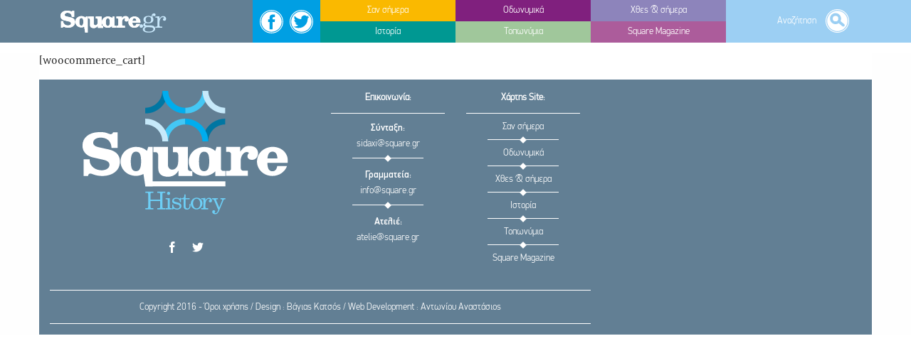

--- FILE ---
content_type: text/html; charset=UTF-8
request_url: https://www.square.gr/cart
body_size: 13212
content:
<!DOCTYPE HTML>
<html lang="el">

	<!-- START head -->
	<head >

	<meta charset="UTF-8" />
    <meta property='fb:app_id' content='179844092455261' />
    <!--title>Καλάθι | Square.gr</title-->
    <link rel="pingback" href="https://www.square.gr/xmlrpc.php" />
	
			
		<title> Square Gr &#8211;  Καλάθι</title>
	<meta charset="UTF-8">
	<meta name="theme-color" content="#000000">

			<meta name="viewport" content="width=device-width, initial-scale=1.0, minimum-scale=1.0, maximum-scale=1.0, user-scalable=no" />
		<meta http-equiv="X-UA-Compatible" content="IE=edge">
	<link rel="pingback" href="https://www.square.gr/xmlrpc.php" /> 

					
	
	<!--[if lte IE 8]>
	<script src="https://www.square.gr/wp-content/themes/HighendWP/scripts/html5shiv.js" type="text/javascript"></script>
	<![endif]-->

	<link rel="stylesheet" type="text/css" media="print" href="https://www.square.gr/wp-content/themes/SquareTheme/print.css" />
	
	<title>Καλάθι &#8211; Square.gr</title>

	  <link rel='dns-prefetch' href='//www.google.com' />
<link rel='dns-prefetch' href='//fonts.googleapis.com' />
<link rel='dns-prefetch' href='//s.w.org' />
<link rel='dns-prefetch' href='//v0.wordpress.com' />
<link rel="alternate" type="application/rss+xml" title="Ροή RSS &raquo; Square.gr" href="https://www.square.gr/feed" />
<link rel="alternate" type="application/rss+xml" title="Ροή Σχολίων &raquo; Square.gr" href="https://www.square.gr/comments/feed" />
<link rel='stylesheet' id='fb_data_style-css'  href='https://www.square.gr/wp-content/plugins/feedburner-form/control/fbstyle.css?ver=5.5.17' type='text/css' media='all' />
<link rel='stylesheet' id='wp-block-library-css'  href='https://www.square.gr/wp-includes/css/dist/block-library/style.min.css?ver=5.5.17' type='text/css' media='all' />
<style id='wp-block-library-inline-css' type='text/css'>
.has-text-align-justify{text-align:justify;}
</style>
<link rel='stylesheet' id='layerslider-css'  href='https://www.square.gr/wp-content/plugins/LayerSlider/static/css/layerslider.css?ver=5.6.9' type='text/css' media='all' />
<link rel='stylesheet' id='ls-google-fonts-css'  href='https://fonts.googleapis.com/css?family=Lato:100,300,regular,700,900%7COpen+Sans:300%7CIndie+Flower:regular%7COswald:300,regular,700&#038;subset=latin%2Clatin-ext' type='text/css' media='all' />
<link rel='stylesheet' id='wp-lightbox-2.min.css-css'  href='https://www.square.gr/wp-content/plugins/wp-lightbox-2/styles/lightbox.min.css?ver=1.3.4' type='text/css' media='all' />
<link rel='stylesheet' id='parent-style-css'  href='https://www.square.gr/wp-content/themes/HighendWP/style.css?ver=5.5.17' type='text/css' media='all' />
<link rel='stylesheet' id='hb_styles-css'  href='https://www.square.gr/wp-content/themes/SquareTheme/style.css?ver=3.3.2' type='text/css' media='all' />
<link rel='stylesheet' id='hb_responsive-css'  href='https://www.square.gr/wp-content/themes/HighendWP/css/responsive.css?ver=3.3.2' type='text/css' media='all' />
<link rel='stylesheet' id='hb_icomoon-css'  href='https://www.square.gr/wp-content/themes/HighendWP/css/icomoon.css?ver=3.3.2' type='text/css' media='all' />
<link rel='stylesheet' id='meks-author-widget-css'  href='https://www.square.gr/wp-content/plugins/meks-smart-author-widget/css/style.css?ver=1.1.5' type='text/css' media='all' />
<link rel='stylesheet' id='upw_theme_standard-css'  href='https://www.square.gr/wp-content/plugins/ultimate-posts-widget/css/upw-theme-standard.min.css?ver=5.5.17' type='text/css' media='all' />
<link rel='stylesheet' id='jetpack_css-css'  href='https://www.square.gr/wp-content/plugins/jetpack/css/jetpack.css?ver=9.4.4' type='text/css' media='all' />
<script type='text/javascript' src='https://www.square.gr/wp-content/plugins/enable-jquery-migrate-helper/js/jquery/jquery-1.12.4-wp.js?ver=1.12.4-wp' id='jquery-core-js'></script>
<script type='text/javascript' src='https://www.square.gr/wp-content/plugins/enable-jquery-migrate-helper/js/jquery-migrate/jquery-migrate-1.4.1-wp.js?ver=1.4.1-wp' id='jquery-migrate-js'></script>
<script type='text/javascript' src='https://www.square.gr/wp-content/plugins/LayerSlider/static/js/greensock.js?ver=1.11.8' id='greensock-js'></script>
<script type='text/javascript' id='layerslider-js-extra'>
/* <![CDATA[ */
var LS_Meta = {"v":"5.6.9"};
/* ]]> */
</script>
<script type='text/javascript' src='https://www.square.gr/wp-content/plugins/LayerSlider/static/js/layerslider.kreaturamedia.jquery.js?ver=5.6.9' id='layerslider-js'></script>
<script type='text/javascript' src='https://www.square.gr/wp-content/plugins/LayerSlider/static/js/layerslider.transitions.js?ver=5.6.9' id='layerslider-transitions-js'></script>
<script type='text/javascript' src='https://www.square.gr/wp-content/themes/SquareTheme/scripts/jquery.dotdotdot.js?ver=1' id='my_amazing_script-js'></script>
<meta name="generator" content="Powered by LayerSlider 5.6.9 - Multi-Purpose, Responsive, Parallax, Mobile-Friendly Slider Plugin for WordPress." />
<!-- LayerSlider updates and docs at: https://kreaturamedia.com/layerslider-responsive-wordpress-slider-plugin/ -->
<link rel="https://api.w.org/" href="https://www.square.gr/wp-json/" /><link rel="alternate" type="application/json" href="https://www.square.gr/wp-json/wp/v2/pages/34884" /><link rel="EditURI" type="application/rsd+xml" title="RSD" href="https://www.square.gr/xmlrpc.php?rsd" />
<link rel="wlwmanifest" type="application/wlwmanifest+xml" href="https://www.square.gr/wp-includes/wlwmanifest.xml" /> 

<link rel="canonical" href="https://www.square.gr/cart" />
<link rel='shortlink' href='https://wp.me/P6eZCd-94E' />
<link rel="alternate" type="application/json+oembed" href="https://www.square.gr/wp-json/oembed/1.0/embed?url=https%3A%2F%2Fwww.square.gr%2Fcart" />
<link rel="alternate" type="text/xml+oembed" href="https://www.square.gr/wp-json/oembed/1.0/embed?url=https%3A%2F%2Fwww.square.gr%2Fcart&#038;format=xml" />

        <script type="text/javascript">
            var jQueryMigrateHelperHasSentDowngrade = false;

			window.onerror = function( msg, url, line, col, error ) {
				// Break out early, do not processing if a downgrade reqeust was already sent.
				if ( jQueryMigrateHelperHasSentDowngrade ) {
					return true;
                }

				var xhr = new XMLHttpRequest();
				var nonce = 'a149701683';
				var jQueryFunctions = [
					'andSelf',
					'browser',
					'live',
					'boxModel',
					'support.boxModel',
					'size',
					'swap',
					'clean',
					'sub',
                ];
				var match_pattern = /\)\.(.+?) is not a function/;
                var erroredFunction = msg.match( match_pattern );

                // If there was no matching functions, do not try to downgrade.
                if ( null === erroredFunction || typeof erroredFunction !== 'object' || typeof erroredFunction[1] === "undefined" || -1 === jQueryFunctions.indexOf( erroredFunction[1] ) ) {
                    return true;
                }

                // Set that we've now attempted a downgrade request.
                jQueryMigrateHelperHasSentDowngrade = true;

				xhr.open( 'POST', 'https://www.square.gr/wp-admin/admin-ajax.php' );
				xhr.setRequestHeader( 'Content-Type', 'application/x-www-form-urlencoded' );
				xhr.onload = function () {
					var response,
                        reload = false;

					if ( 200 === xhr.status ) {
                        try {
                        	response = JSON.parse( xhr.response );

                        	reload = response.data.reload;
                        } catch ( e ) {
                        	reload = false;
                        }
                    }

					// Automatically reload the page if a deprecation caused an automatic downgrade, ensure visitors get the best possible experience.
					if ( reload ) {
						location.reload();
                    }
				};

				xhr.send( encodeURI( 'action=jquery-migrate-downgrade-version&_wpnonce=' + nonce ) );

				// Suppress error alerts in older browsers
				return true;
			}
        </script>

		<style type='text/css'>img#wpstats{display:none}</style>		<style type="text/css">
		
		::selection { background:#00aeef; color:#FFF; }
		::-moz-selection { background:#00aeef; color:#FFF; }

		a:hover, .user-entry a,
		#lang_sel_footer a:hover,
		.widget_calendar tbody a,
		#header-bar a:hover,
		.minimal-skin #main-nav > li a:hover,
		#header-inner.stuck .second-skin #main-nav > li > a:hover,
		.minimal-skin #main-nav li.current-menu-item > a,
		.minimal-skin #main-nav li.sfHover > a, 
		.minimal-skin #main-nav > li.current-menu-ancestor > a,
		#close-fancy-search,
		article.search-entry a.search-thumb:hover,
		.map-info-section .minimize-section:hover,
		.hb-blog-small h3.title a:hover,
		.post-header .post-meta-info a:hover,
		.post-content h2.title a,
		.like-holder:hover i,
		.comments-holder:hover i,
		.share-holder:hover i,
		.comments-holder a:hover,
		.hb-blog-grid .comments-holder:hover, 
		.hb-blog-grid .like-holder:hover,
		.most-liked-list li:hover .like-count,
		.simple-read-more:hover,
		.team-member-box:hover .team-member-name,
		.testimonial-author .testimonial-company:hover,
		.close-modal:hover,
		.hb-tabs-wrapper .nav-tabs li.active a,
		.hb-icon,
		.hb-logout-box small a:hover,
		.hb-gallery-sort li.hb-dd-header:hover strong,
		.filter-tabs li a:hover,
		ul.social-list li a:hover,
		div.pp_default .pp_close:hover,
		#main-wrapper .hb-woo-product.sale .price,
		.woocommerce .star-rating span, .woocommerce-page .star-rating span,
		.woocommerce-page div.product p.price, .hb-focus-color,
		#main-wrapper .hb-main-content .hb-blog-box-categories a:hover { color:#00aeef; }

		.hb-focus-color, 
		.light-text a:hover, 
		#header-bar.style-1 .top-widget .active,
		#header-bar.style-2 .top-widget .active, 
		.top-widget:hover > a,
		#header-bar.style-2 .top-widget:hover > a,
		.top-widget.social-list a:hover,
		#main-wrapper .hb-dropdown-box a:hover,
		.social-list ul li a:hover,
		.light-menu-dropdown #main-nav ul.sub-menu li a:hover,
		.light-menu-dropdown #main-nav ul.sub-menu li.sfHover > a,
		.light-menu-dropdown #main-nav ul.sub-menu li.current-menu-item > a,
		.light-menu-dropdown #main-nav ul.sub-menu li.current-menu-ancestor > a,
		#fancy-search .ui-autocomplete li a:hover,
		#fancy-search .ui-autocomplete li:hover span.search-title,
		#fancy-search .ui-autocomplete li a,
		.share-holder .hb-dropdown-box ul li a:hover,
		.share-holder .hb-dropdown-box ul li a:hover i,
		.share-holder.active,
		.share-holder.active i,
		.author-box .social-list li a:hover,
		#respond small a:hover,
		.commentmetadata a:hover time,
		.comments-list .reply a,
		#footer.dark-style a:hover,
		.feature-box i.ic-holder-1,
		.feature-box.alternative i.ic-holder-1,
		.portfolio-simple-wrap .standard-gallery-item:hover .portfolio-description h3 a,
		#copyright-wrapper a:hover,
		.hb-effect-1 #main-nav > li > a::before, 
		.hb-effect-1 a::after,
		.third-skin.hb-effect-1 #main-nav > li > a:hover, 
		.third-skin.hb-effect-1 #main-nav > li.current-menu-item > a, 
		.third-skin.hb-effect-1 #main-nav > li.sfHover > a,
		.second-skin.hb-effect-9 #main-nav #nav-search > a:hover,
		.hb-effect-10 #main-nav > li > a:hover, 
		.hb-effect-10 #main-nav > li #nav-search a:hover, 
		.hb-effect-10 #main-nav > li.current-menu-item > a,
		.like-holder:hover,
		.comments-holder:hover,
		.share-holder:hover,
		#main-nav ul.sub-menu li a:hover,
		.hb-side-nav li.menu-item-has-children:hover > a,
		.hb-side-nav li a:hover, .hb-side-nav li.current-menu-item > a, .hb-side-nav li.current-menu-ancestor > a,
		.hb-post-carousel .hb-post-info .hb-post-title:hover,
		.hb-post-carousel .hb-owl-item .hb-owl-read-more:hover span,
		.hb-post-carousel .hb-owl-item .hb-owl-read-more:hover { color: #00aeef!important; }

		.light-style .feature-box i.ic-holder-1,
		.light-style .feature-box.alternative i.ic-holder-1,
		.light-style .feature-box h4.bold {
			color: #f9f9f9 !important;
		}

		.light-style .feature-box-content p {
			color: #ccc;
		}

		.like-holder.like-active i, .like-holder.like-active { color: #da4c26 !important; }

		.hb-icon-container,
		.feature-box i.ic-holder-1 {
			border-color: #00aeef;
		}

		.main-navigation.default-skin #main-nav > li > a:hover > span, 
		.main-navigation.default-skin #main-nav > li.current-menu-item > a > span, 
		.main-navigation.default-skin #main-nav > li.sfHover > a > span,
		.simple-read-more,
		.team-member-box.tmb-2:hover .team-member-description,
		.hb-logout-box small a:hover,
		#pre-footer-area,
		span[rel="tooltip"] { border-bottom-color: #00aeef; }

		.hb-pricing-item:hover,
		.hb-process-steps ul:before,
		.pace .pace-activity,
		.wpb_tabs .nav-tabs li.active a,
		#hb-preloader .spinner, .default-loading-icon:before {
			border-top-color: #00aeef;
		}

		blockquote.pullquote,
		.author-box,
		#main-wrapper .widget_nav_menu ul.menu li.current-menu-item > a,
		.hb-callout-box h3,
		.pace .pace-activity,
		.hb-non-transparent .hb-side-nav > li > a:hover,
		.hb-non-transparent .hb-side-nav > li.current-menu-item > a, 
		.hb-non-transparent .hb-side-nav > li.current-menu-ancestor > a, 
		.hb-non-transparent .hb-side-nav > li.sfHover > a,
		.hb-tabs-wrapper.tour-style.left-tabs > .nav-tabs > li.active a,
		.logout-dropdown ul li:hover,
		.tribe-events-calendar thead th,
		.light-menu-dropdown #main-nav ul.sub-menu li a:hover,.light-menu-dropdown #main-nav ul.sub-menu li.sfHover > a,.light-menu-dropdown #main-nav ul.sub-menu li.current-menu-item > a, .light-menu-dropdown #main-nav ul.sub-menu li.current-menu-ancestor > a, .light-menu-dropdown #main-nav ul.sub-menu li.sfHover > a {
			border-left-color: #00aeef;
		}

		#main-wrapper .right-sidebar .widget_nav_menu ul.menu li.current-menu-item > a,
		.hb-tabs-wrapper.tour-style.right-tabs > .nav-tabs > li.active a,
		.tribe-events-calendar thead th {
			border-right-color: #00aeef;
		}

		#to-top:hover,
		#contact-button:hover, 
		#contact-button.active-c-button,
		.pagination ul li span, 
		.single .pagination span,
		.single-post-tags a:hover,
		div.overlay,
		.portfolio-simple-wrap .standard-gallery-item:hover .hb-gallery-item-name:before,
		.progress-inner,
		.woocommerce .wc-new-badge,
		#main-wrapper .coupon-code input.button:hover,
		.woocommerce-page #main-wrapper button.button:hover,
		#main-wrapper input.checkout-button,
		.side-nav-bottom-part ul li a:hover,
		#main-wrapper #place_order,
		#mobile-menu.interactive .open-submenu.active,
		#mobile-menu.interactive .open-submenu:hover,
		.widget_product_search input[type=submit],
		.tribe-events-calendar thead th { background-color:#00aeef; }

		#header-dropdown .close-map:hover,
		#sticky-shop-button:hover,
		#sticky-shop-button span,
		.quote-post-format .quote-post-wrapper a,
		.link-post-format .quote-post-wrapper a,
		.status-post-format .quote-post-wrapper a,
		span.highlight, mark,
		.feature-box:hover:not(.standard-icon-box) .hb-small-break,
		.content-box i.box-icon,
		.hb-button, input[type=submit], a.read-more, .woocommerce-MyAccount-content input.button,
		.hb-effect-2 #main-nav > li > a > span::after,
		.hb-effect-3 #main-nav > li > a::before,
		.hb-effect-4 #main-nav > li > a::before,
		.hb-effect-6 #main-nav > li > a::before,
		.hb-effect-7 #main-nav > li > a span::after,
		.hb-effect-8 #main-nav > li > a:hover span::before,
		.hb-effect-9 #main-nav > li > a > span::before,
		.hb-effect-9 #main-nav > li > a > span::after,
		.hb-effect-10 #main-nav > li > a:hover span::before, 
		.hb-effect-10 #main-nav > li.current-menu-item > a span::before, 
		#main-nav > li.sfHover > a span::before, 
		#main-nav > li.current-menu-ancestor > a span::before,
		.pace .pace-progress,
		#main-wrapper .hb-bag-buttons a.checkout-button,
		.hb-owl-slider .owl-prev:hover,
		.hb-owl-slider .owl-next:hover,
		#tribe-bar-form .tribe-bar-submit input[type=submit] { background: #00aeef; }

		.filter-tabs li.selected a, #main-wrapper .single_add_to_cart_button:hover {
			background: #00aeef !important;
		}

		table.focus-header th,
		.second-skin #main-nav > li a:hover,
		.second-skin #main-nav > li.current-menu-item > a,
		.second-skin #main-nav > li.sfHover > a,
		#header-inner.stuck .second-skin #main-nav > li > a:hover,
		.second-skin #main-nav > li.current-menu-item > a,
		.crsl-nav a:hover,
		.feature-box:hover i.ic-holder-1 {
			background: #00aeef;
			color: #FFF;
		}


		.load-more-posts:hover,
		.dropcap.fancy,
		.tagcloud > a:hover,
		.hb-icon.hb-icon-medium.hb-icon-container:hover,
		#main-wrapper #tribe-events .tribe-events-button {
			background-color: #00aeef;
			color: #FFF;
		}

		.filter-tabs li.selected a {
			border-color: #00aeef !important;
		}

		.hb-second-light:hover {background:#FFF!important;color:#00aeef!important;}

		.hb-effect-11 #main-nav > li > a:hover::before,
		.hb-effect-11 #main-nav > li.sfHover > a::before,
		.hb-effect-11 #main-nav > li.current-menu-item > a::before,
		.hb-effect-11 #main-nav > li.current-menu-ancestor > a::before  {
			color: #00aeef;
			text-shadow: 7px 0 #00aeef, -7px 0 #00aeef;
		}

		#main-wrapper .product-loading-icon {
			background: rgba(0,174,239,0.85);
		}

		.hb-single-next-prev a:hover {
			background: #00aeef;	
		}

		.hb-more-details:hover, .hb-buy-button:hover {
			color:#FFF;
			background: rgba(0,174,239,0.8);
		}

		.hb-button, input[type=submit], .woocommerce-MyAccount-content input.button{
			box-shadow: 0 3px 0 0 #007cbd;
		}

		.hb-button.special-icon i,
		.hb-button.special-icon i::after {
			background:#007cbd;
		}

		#main-wrapper a.active-language, #main-wrapper a.active-language:hover {color: #aaa !important; }
		.feature-box:hover:not(.standard-icon-box):not(.alternative) i, #main-wrapper .hb-bag-buttons a:hover, #main-wrapper .hb-dropdown-box .hb-bag-buttons a:hover,
		#main-wrapper .social-icons.dark li a:hover i, #main-wrapper #footer .social-icons.dark li a i, 
		#footer.dark-style ul.social-icons.light li a:hover,
		#main-wrapper .hb-single-next-prev a:hover {color: #FFF !important;}		</style>
		<script type="text/javascript">var ajaxurl = "https://www.square.gr/wp-admin/admin-ajax.php"</script><meta name="generator" content="Powered by Visual Composer - drag and drop page builder for WordPress."/>
<!--[if lte IE 9]><link rel="stylesheet" type="text/css" href="https://www.square.gr/wp-content/plugins/js_composer/assets/css/vc_lte_ie9.min.css" media="screen"><![endif]--><!--[if IE  8]><link rel="stylesheet" type="text/css" href="https://www.square.gr/wp-content/plugins/js_composer/assets/css/vc-ie8.min.css" media="screen"><![endif]-->
<!-- Jetpack Open Graph Tags -->
<meta property="og:type" content="article" />
<meta property="og:title" content="Καλάθι" />
<meta property="og:url" content="https://www.square.gr/cart" />
<meta property="og:description" content="[woocommerce_cart]" />
<meta property="article:published_time" content="2021-12-12T09:50:53+00:00" />
<meta property="article:modified_time" content="2021-12-12T09:50:53+00:00" />
<meta property="og:site_name" content="Square.gr" />
<meta property="og:image" content="https://s0.wp.com/i/blank.jpg" />
<meta property="og:locale" content="el_GR" />
<meta name="twitter:site" content="@SquareGr" />
<meta name="twitter:text:title" content="Καλάθι" />
<meta name="twitter:image" content="https://www.square.gr/wp-content/uploads/2017/06/favicon-16.png" />
<meta name="twitter:card" content="summary" />

<!-- End Jetpack Open Graph Tags -->
<link rel="icon" href="https://www.square.gr/wp-content/uploads/2017/06/favicon-16.png" sizes="32x32" />
<link rel="icon" href="https://www.square.gr/wp-content/uploads/2017/06/favicon-16.png" sizes="192x192" />
<link rel="apple-touch-icon" href="https://www.square.gr/wp-content/uploads/2017/06/favicon-16.png" />
<meta name="msapplication-TileImage" content="https://www.square.gr/wp-content/uploads/2017/06/favicon-16.png" />
<noscript><style type="text/css"> .wpb_animate_when_almost_visible { opacity: 1; }</style></noscript>
	<!-- Theme Options Font Settings -->
	<style type="text/css">
	.hb-focus-color, .light-text a:hover, #header-bar.style-1 .top-widget .active, #header-bar.style-2 .top-widget .active, .top-widget:hover > a, #header-bar.style-2 .top-widget:hover > a, .top-widget.social-list a:hover, #main-wrapper .hb-dropdown-box a:hover, .social-list ul li a:hover, .light-menu-dropdown #main-nav ul.sub-menu li a:hover, .light-menu-dropdown #main-nav ul.sub-menu li.sfHover > a, .light-menu-dropdown #main-nav ul.sub-menu li.current-menu-item > a, .light-menu-dropdown #main-nav ul.sub-menu li.current-menu-ancestor > a, #fancy-search .ui-autocomplete li a:hover, #fancy-search .ui-autocomplete li:hover span.search-title, #fancy-search .ui-autocomplete li a, .share-holder .hb-dropdown-box ul li a:hover, .share-holder .hb-dropdown-box ul li a:hover i, .share-holder.active, .share-holder.active i, .author-box .social-list li a:hover, #respond small a:hover, .commentmetadata a:hover time, .comments-list .reply a, #footer.dark-style a:hover, .feature-box i.ic-holder-1, .feature-box.alternative i.ic-holder-1, .portfolio-simple-wrap .standard-gallery-item:hover .portfolio-description h3 a, #copyright-wrapper a:hover, .hb-effect-1 #main-nav > li > a::before, .hb-effect-1 a::after, .third-skin.hb-effect-1 #main-nav > li > a:hover, .third-skin.hb-effect-1 #main-nav > li.current-menu-item > a, .third-skin.hb-effect-1 #main-nav > li.sfHover > a, .second-skin.hb-effect-9 #main-nav #nav-search > a:hover, .hb-effect-10 #main-nav > li > a:hover, .hb-effect-10 #main-nav > li #nav-search a:hover, .hb-effect-10 #main-nav > li.current-menu-item > a, .like-holder:hover, .comments-holder:hover, .share-holder:hover, #main-nav ul.sub-menu li a:hover, .hb-side-nav li.menu-item-has-children:hover > a, .hb-side-nav li a:hover, .hb-side-nav li.current-menu-item > a, .hb-side-nav li.current-menu-ancestor > a, .hb-post-carousel .hb-post-info .hb-post-title:hover, .hb-post-carousel .hb-owl-item .hb-owl-read-more:hover span, .hb-post-carousel .hb-owl-item .hb-owl-read-more:hover{
color: #000000!important; }
	.second-skin #main-nav > li.current-menu-item > a.second-skin #main-nav > li.current-menu-item > a { background: transparent;  color: #FFF;}
	::selection { background:#000; color:#FFF; }
	
	#header-dropdown .close-map:hover, #sticky-shop-button:hover, #sticky-shop-button span, .quote-post-format .quote-post-wrapper a, .link-post-format .quote-post-wrapper a, .status-post-format .quote-post-wrapper a, span.highlight, mark, .feature-box:hover:not(.standard-icon-box) .hb-small-break, .content-box i.box-icon, .hb-button, input[type=submit], a.read-more, .woocommerce-MyAccount-content input.button, .hb-effect-2 #main-nav > li > a > span::after, .hb-effect-3 #main-nav > li > a::before, .hb-effect-4 #main-nav > li > a::before, .hb-effect-6 #main-nav > li > a::before, .hb-effect-7 #main-nav > li > a span::after, .hb-effect-8 #main-nav > li > a:hover span::before, .hb-effect-9 #main-nav > li > a > span::before, .hb-effect-9 #main-nav > li > a > span::after, .hb-effect-10 #main-nav > li > a:hover span::before, .hb-effect-10 #main-nav > li.current-menu-item > a span::before, #main-nav > li.sfHover > a span::before, #main-nav > li.current-menu-ancestor > a span::before, .pace .pace-progress, #main-wrapper .hb-bag-buttons a.checkout-button, .hb-owl-slider .owl-prev:hover, .hb-owl-slider .owl-next:hover, #tribe-bar-form .tribe-bar-submit input[type=submit] {
	background: black;}
	
	table.focus-header th,
		.second-skin #main-nav > li a:hover,
		.second-skin #main-nav > li.current-menu-item > a,
		.second-skin #main-nav > li.sfHover > a,
		#header-inner.stuck .second-skin #main-nav > li > a:hover,
		.second-skin #main-nav > li.current-menu-item > a,
		.crsl-nav a:hover,
		.feature-box:hover i.ic-holder-1 {
			background: black;
			color: #FFF;
		}
		</style>

	<title>  Καλάθι</title>
<!-- Google Analytics -->
<script>
  (function(i,s,o,g,r,a,m){i['GoogleAnalyticsObject']=r;i[r]=i[r]||function(){
  (i[r].q=i[r].q||[]).push(arguments)},i[r].l=1*new Date();a=s.createElement(o),
  m=s.getElementsByTagName(o)[0];a.async=1;a.src=g;m.parentNode.insertBefore(a,m)
  })(window,document,'script','//www.google-analytics.com/analytics.js','ga');

  ga('create', 'UA-49729867-1', 'square.gr');
  ga('require', 'displayfeatures');
  ga('require', 'linkid', 'linkid.js');
  ga('send', 'pageview');
</script>
  <!-- End Google Analytics -->

  
<script>

</script>

<script>
	var $j = jQuery.noConflict();
	$j(function(){
		
		$j(window).scroll( function() {
			if ( $j(window).width() < 1170 && $j(window).scrollTop() < $j('#footer').position().top ){
				$j('.skinD').addClass('fixed')
			}
			else if ( $j(window).scrollTop() < $j('#footer').position().top - $j(window).height()  ){ 
				$j('.skinD').addClass('fixed') 
			}
			else { $j('.skinD').removeClass('fixed') }
			
			if ( $j("body").hasClass('home') || $j("body").hasClass('page-id-2') ){
			//	HOMEPAGES' SWITCH LOGO'S 
				if ( $j(this).scrollTop() > ( $j('#square').offset().top + $j('#square').innerHeight() ) ) {
					$j("span.magazine-pos, span.history-pos").fadeIn("fast");
					$j("span.home").fadeOut("fast")
					if ($j(window).width() > 1170) { $j(".logoinner span.kentriki").fadeOut("fast") };
				}
				else {
					$j("span.magazine-pos, span.history-pos").fadeOut("fast");
					$j("span.home").fadeIn("fast")
					if ($j(window).width() > 1170) { $j(".logoinner span.kentriki").fadeIn("fast") };
				}
			}
		// fix for tooltip positioning
			$j('[data-tooltip], .tooltip, .tooltip-top').hover( function(){
			   var curpos = $j(this).offset().top - $j(window).scrollTop()
			   var parapompes = $j('.hyphenate').last().offset().top;
			   // console.log(curpos)
			if( curpos < 80 && $j(this).offset().top>parapompes ){
				$j(this).attr('id', 'parapompi');
			}
			else if ( curpos < 80 && $j(this).offset().top<parapompes ){
				$j(this).attr('id', 'postop');
			}
			else { $j(this).removeAttr('id'); }
			})
		})	
				
		$j(document).ready(function(){
		// fix for tooltip positioning
			$j('[data-tooltip], .tooltip, .tooltip-top').hover( function(){
			   var curpos = $j(this).offset().top - $j(window).scrollTop()
			if( curpos < 80 ){
			  $j(this).attr('id', 'postop');
			  $j('#postop:after').css('margin-bottom',-curpos+"px")
			}
			else { $j(this).removeAttr('id'); }
			})

		//	reviele article when ready	
			$j('#page-4558 #hb-blog-posts article').each(function(){	$j(this).fadeIn();	})
			$j('#page-2 #hb-blog-posts article').each(function(){	$j(this).fadeIn();	})
		//	headimg maketa
			if ( $j(window).width() > 1170 && $j('#headimg #post-topimage').length > 0 && $j("#headimg .post-image-horizontal img").length>0 ){	//if top image with picture
				$j('.watch-action').hide()
				$j("#headimg .post-image-horizontal img").one("load", function() {
					$j('.headimg-sidebar').css( 'top', $j('#headimg #post-topimage').height()+15 ) ;
					$j('.headimg-sidebar').slideUp( 300 ).delay( 800 ).fadeIn( 400 );
					$j('.watch-action').css( 'top', $j('#headimg #post-topimage').height() +25 ) ;
					$j('.watch-action').slideUp( 300 ).delay( 800 ).fadeIn( 400 );
				})
				.each(function() {
				  if(this.complete) $j(this).load();
				});
			}
			if ( $j(window).width() > 1170 && $j('#headimg #post-topimage').length > 0 && $j("#headimg .post-image-horizontal .wpb_video_wrapper").length>0 ){	//if top image with video
				$j('.watch-action').hide()
				$j("#headimg .post-image-horizontal .wpb_video_wrapper iframe").one("load", function() {
					$j('.headimg-sidebar').css( 'top', $j('#headimg #post-topimage').height()+15 ) ;
					$j('.headimg-sidebar').slideUp( 300 ).delay( 800 ).fadeIn( 400 );
					$j('.watch-action').css( 'top', $j('#headimg #post-topimage').height() +25 ) ;
					$j('.watch-action').slideUp( 300 ).delay( 800 ).fadeIn( 400 );
				})
				.each(function() {
				  if(this.complete) $j(this).load();
				});
			}
			
		//	footer ad handler
			if ( $j('.skinD.tablet').find('.ad-cell').length == 0 ) {
				$j('.skinD.tablet').fadeOut('fast');
			}
			if ( $j('.skinD.desktop').find('.ad-cell').length == 0 ) {
				$j('.skinD.desktop').fadeOut('fast');
			}
		//	set top left logo area global visibilities
			if ( $j("body").hasClass('home') || $j("body").hasClass('page-id-2') ) {		
				$j("span.home, .logoinner span.kentriki").fadeIn("fast");
			}
			else {
				$j("span.magazine-pos, span.history-pos").fadeIn("fast");
			}
		//	footer position
			if ( $j(window).scrollTop() < $j('#footer').position().top-100 ){
				$j('.skinD').addClass('fixed')
			}
		//	add footer menu extra elements
			$j('.footer-left3 ul#menu-square-history-menu-1 li:not(:last-child), .footer-left3 ul#menu-square-magazine-menu-1 li.menu-item-has-children:not(:last-child)').each( function (){ 
				$j(this).after( $j( '<div class="romvos"><img src="https://www.square.gr/wp-content/themes/SquareTheme/icons/romvos.svg"></div>' ) ) 
			})
		//	handle footer menu interactions
			$j( '.footer-left3 ul#menu-square-magazine-menu-1 >li' ).find('.sub-menu').fadeOut('fast');
			$j( '.footer-left3 ul#menu-square-magazine-menu-1' ).ready ( function() { 	// footer menu
				$j( '.footer-left3 ul#menu-square-magazine-menu-1 >li.menu-item-object-category >a' ).removeAttr('href') ; 
				$j( '.footer-left3 ul#menu-square-magazine-menu-1 >li' ).click ( function () { 
					$j('.footer-left3 ul#menu-square-magazine-menu-1 .sub-menu').fadeOut('fast'); //first, close potentially other open
					$j('.footer-left3 ul#menu-square-magazine-menu-1 li').removeClass('opened'); //first, close potentially other open
					if ( $j(this).find('.sub-menu').is(':visible') ) {	
						$j(this).removeClass('opened')
						$j(this).find('.sub-menu').fadeOut('fast') 	
					}
					else {	
						$j(this).addClass('opened')
						$j(this).find('.sub-menu').fadeIn('fast')	
					}
				}) ; 
			})
		//	MOBILE TABS-AUTHOR WIDGETS
			$j('.s-authors-wrapper >img').click( function() {
				if ( $j(this).parent().hasClass('opened') ) { 
					$j(this).parent().removeClass('opened')
					$j( '.s-authors-wrapper .s-authors-widget').removeClass('opened')
					$j( '.s-authors-wrapper .s-authors-widget').fadeOut( "fast" );
				}
				else {
					$j(this).parent().addClass('opened') 
					$j('.s-authors-wrapper .s-authors-widget').addClass('opened')
					$j('.s-authors-wrapper .s-authors-widget').fadeIn( "fast" );
					// $j($j(this).parent()).append( $j(this).html() );
				}
			})
		//	mobile - velakia author popular
			$j('.s-tabs-wrapper >img').click( function() {
				if ( $j(this).parent().hasClass('opened') ) { 
					$j(this).parent().removeClass('opened')
					$j( '.s-tabs-wrapper .s-tabs-widget').removeClass('opened')
					$j( '.s-tabs-wrapper .s-tabs-widget').fadeOut( "fast" );
				}
				else {
					$j(this).parent().addClass('opened') 
					$j('.s-tabs-wrapper .s-tabs-widget').addClass('opened')
					$j('.s-tabs-wrapper .s-tabs-widget').fadeIn( "fast" );
				}
			})
		//	X button on mobile menu
			$j( '#object1' ).click( function (){ 
				$j( 'body, #object1, #hb-header, #show-nav-menu, i.hb-moon-facebook, i.hb-moon-twitter, .icon-search' ).toggleClass('black') 
			})
		//	fix anchor position in article view
			$j('a[href*=#_f]').each(function() {
				$j(this).toggleClass('achor');
			});
		//	popular tabs - long titles
			if ($j('#sticky-posts-2').length !== 0 || $j('#sticky-posts-3').length !== 0) {
				$j('.squaretabs .s-author-inner, s-tabs-wrapper .s-author-inner').each(function() {
					if ( $j('.top a',this).outerHeight() >45 ||  $j('.bottom',this).outerHeight() >50 ) {
						$j(this).toggleClass('toolarge')
					}
				})
			}
		//	HEADER CALCULATIONS
			$j('#hb-header').ready(function() {
				$j('#magazinelogo').width( ( $j( window ).width() -1170 ) * 0.5 + 300 );
				$j('#historylogo').width( ( $j( window ).width() -1170 ) * 0.5 + 300 );	
				$j('#squarelogo').width( ( $j( window ).width() -1170 ) * 0.5 + 300 );
				$j('#nav-search').width( ( $j( window ).width() -1170 ) * 0.5 + 205 );
				$j('#hb-header').fadeIn('fast');
			});
		//	post PFDinDisplayMedium spans font corrention (old posts only)
			if( $j('.single-post-content').length>0 ){
				$j('.post-keimeno-horizontal').find('span').each(function(){
						$j(this).css({'font-family':'PFPressReg','font-weight':'bold'})	
				})
			}
		//	HEADER HOVERS (ONLY IF NOT TOUCHSCREEN)	
			$j('span.home, span.history-pos, span.magazine-pos').hover(function(){ 
				$j( '.logoinner' ).parent().toggleClass( 'logoblack' ); 
			});
			// $j('').hover(function(){	$j( '.logoinner' ).parent().toggleClass( 'logoblack' );	});
			$j('i.icon-search').hover(function(){	$j('li#nav-search').toggleClass( 'blacksearch' );  $j('li#nav-search>a span').css('color','black') });
			$j('i.icon-search').mouseout(function(){ $j('li#nav-search>a span').css('color','white') } )
		// DYNAMIC ECAE MAX-HEIGHT
			$j('#hb-blog-posts article').each( function (){
				$j('.ecae',this).css( 'max-height', $j('.post-content',this).height()-$j('.post-header',this).outerHeight()-$j('.desc_footer',this).outerHeight() )
			})
		// DOTDOTDOT
			$j('article').each( function (){
				if ( $j('body').hasClass('archive') || $j('body').hasClass('category') || $j('body').hasClass('search') ){
					$j('.top',this).dotdotdot({ellipsis : ' [...]',}) ;		
				}
				else {
					$j('.ecae',this).dotdotdot({ellipsis : ' [...]',}) ;
				}
			})
		//	post min-height	so sidebar is never hidden
			$j('#headimg-post').css('min-height', $j('.headimg-sidebar').height()-15 )	

		// BOTTOM AD HIDDEN BY SOCIAL
			if ( $j('.skinD.desktop').attr('style')!=="display: none;" ){
				$j('#squareshare').addClass('moved')
				$j('#sharearrow-info').addClass('moved')
				$j('#myfb-info').addClass('moved')
				$j('#mytwitter-info').addClass('moved')
			}
		});
		
		$j( window ).resize(function() {
		//	headimg maketa
			// if ( $j(window).width() > 1170 && $j('#headimg #post-topimage').length > 0 )  {
				// $j('#hb-header').ready( function() {
					// $j('.headimg-sidebar').css( 'top', $j('#headimg #post-topimage').height()+15 ) ;
					// $j('.headimg-sidebar').fadeIn();
					// $j('.watch-action').css( 'top', $j('#headimg #post-topimage').height() +25 ) ;
				// })
			// }
			
		//	footer ad handler
			if ( $j('.skinD.tablet').find('.ad-cell').length == 0 ) {
				$j('.skinD.tablet').fadeOut('fast');
			}
			if ( $j('.skinD.desktop').find('.ad-cell').length == 0 ) {
				$j('.skinD.desktop').fadeOut('fast');
			}
		//	popular tabs - long titles	AGAIN
			if ($j('#sticky-posts-2').length !== 0 || $j('#sticky-posts-3').length !== 0) {
				$j('.squaretabs .s-author-inner, s-tabs-wrapper .s-author-inner').each(function() {
					if ( $j('.top a',this).outerHeight() >45 ||  $j('.bottom',this).outerHeight() >50 ) {
						$j(this).toggleClass('toolarge')
					}
				})
			}
		// 	if mobile and menu open
			// if ( !$j(window).width() < 1170 && $j('body').hasClass('mobile-menu-open') ) {	$j('body').removeClass('mobile-menu-open') }
		//	break long category links in home pages	
			// $j('.post-category-link span br').each ( function() {$j(this).remove()})	// de-change
			// if ($j('#hb-blog-posts').length > 0 ) {	// and again...
				// $j('.post-category-link').each ( function() {
					// if ( $j(this).height() >25 ) {
						// $j(this).find('span').eq(1).html('<br>')
					// }
				// })
			// }

		// DYNAMIC ECAE MAX-HEIGHT
			$j('#hb-blog-posts article').each( function (){
				$j('.ecae',this).css( 'max-height', $j('.post-content',this).height()-$j('.post-header',this).outerHeight()-$j('.desc_footer',this).outerHeight() )
			})
		// DOTDOTDOT
			$j('article').each( function (){
				if ( $j('body').hasClass('archive') || $j('body').hasClass('category') || $j('body').hasClass('search') ){
					$j('.top',this).dotdotdot({ellipsis : ' [...]',}) ;		
				}
				else {
					$j('.ecae',this).dotdotdot({ellipsis : ' [...]',}) ;
				}
			})
				
		// HEADER WIDTHS CALCULATIONS
			if ( !$j(window).width() < 1170 ) {	
				$j('#historylogo').width( ( $j( window ).width() -1170 ) * 0.5 + 300 );
				$j('#magazinelogo').width( ( $j( window ).width() -1170 ) * 0.5 + 300 );
				$j('#squarelogo').width( ( $j( window ).width() -1170 ) * 0.5 + 300 );
				$j('#nav-search').width( ( $j( window ).width() -1170 ) * 0.5 + 205 );
			}
			else{
				//	X button in mobile menu
				// if ( $j(this).scrollTop() > 60 ){
					// $j('#show-nav-menu').append('<div id="object1"></div>');
					
					// $j( '#header-inner-bg' ).css("background","transparent!important;");
					// $j( 'i.hb-moon-facebook, i.hb-moon-twitter, .icon-search' ).addClass('black')
					// $j( "i.hb-moon-twitter" ).css('background-image' , 'url(icons/Facebook-icon-2016-black.svg) !important');
					// $j( "i.icon-search" ).css('background-image' , 'url(icons/Facebook-icon-2016-black.svg) !important');
				// }
			} 
		//	post min-height	so sidebar is never hidden
			$j('#headimg-post').css('min-height', $j('.headimg-sidebar').height()-15 )	
		});

		// $j('#mobile-search-trigger img').click ( function () {  $j('#mobile-search-form').fadeIn('fast')  } ) ;

	});

</script>
  
	</head>
	<!-- END head -->
	
	
	<!-- START body -->
	<body class="page-template-default page page-id-34884  disable-native-prettyphoto hb-boxed-layout wpb-js-composer js-comp-ver-4.12 vc_responsive" data-fixed-footer="0" itemscope="itemscope" itemtype="http://schema.org/WebPage">

	<!-- Load Facebook SDK for JavaScript
	<div id="fb-root"></div>
	<script>(function(d, s, id) {
	  var js, fjs = d.getElementsByTagName(s)[0];
	  if (d.getElementById(id)) return;
	  js = d.createElement(s); js.id = id;
	  js.src = "//connect.facebook.net/en_US/sdk.js#xfbml=1";
	  fjs.parentNode.insertBefore(js, fjs);
	}(document, 'script', 'facebook-jssdk'));</script> -->
	
	
	
	
	<div id="mobile-menu-wrap" class="history">
<form method="get" class="mobile-search-form" action="https://www.square.gr/"><input type="text" placeholder="Search" name="s" autocomplete="off" /></form>
<a class="mobile-menu-close"><i class="hb-icon-x"></i></a>
<nav id="mobile-menu" class="clearfix interactive">
<div class="menu-square-history-menu-container"><ul id="menu-square-history-menu" class="menu-main-menu-container"><li id="menu-item-18464" class="menu-item menu-item-type-taxonomy menu-item-object-category menu-item-18464"><a href="https://www.square.gr/category/history/san_simera">Σαν σήμερα</a></li>
<li id="menu-item-18489" class="menu-item menu-item-type-taxonomy menu-item-object-category menu-item-18489"><a href="https://www.square.gr/category/history/odonimika">Οδωνυμικά</a></li>
<li id="menu-item-18495" class="menu-item menu-item-type-taxonomy menu-item-object-category menu-item-18495"><a href="https://www.square.gr/category/history/past-today">Χθες &#038; σήμερα</a></li>
<li id="menu-item-18492" class="menu-item menu-item-type-taxonomy menu-item-object-category menu-item-18492"><a href="https://www.square.gr/category/history/istoria">Ιστορία</a></li>
<li id="menu-item-18494" class="menu-item menu-item-type-taxonomy menu-item-object-category menu-item-18494"><a href="https://www.square.gr/category/history/toponimia">Τοπωνύμια</a></li>
<li id="menu-item-20977" class="menu-item menu-item-type-post_type menu-item-object-page menu-item-20977"><a href="https://www.square.gr/magazine">Square Magazine</a></li>
</ul></div></nav>
<div id="fancy-search2-wrap"><div id="fancy-search2">
							  <form id="fancy-search2-form" action="https://www.square.gr" novalidate="" autocomplete="off">
								<input type="text" name="s" id="s" placeholder="Γράψτε και πατήστε enter" autocomplete="off">
							  </form>
							</div><li id="nav-search-mobile"><a href="#" id="search-trigger" class="no-transition external"><i class="icon-search"></i></a></li></div>
</div>

	
	<!-- BEGIN #hb-wrap -->
	<div id="hb-wrap" class="history">

	<!-- BEGIN #main-wrapper -->
	<div id="main-wrapper" class="hb-boxed-layout hb_boxed_layout_attached no-shadow width-1140 hb-responsive nav-type-1" data-cart-url="" data-cart-count=""  data-search-header=1>

								<!-- BEGIN #hb-header -->
				<header id="hb-header" class=" without-top-bar">
					   
<!-- BEGIN #header-bar -->
<div id="header-bar" class="style-1 clearfix">

    <!-- BEGIN .container or .container-wide -->
    <div class="container">

            <!-- BEGIN .top-widget Information -->
        <div id="top-info-widget" class="top-widget float-left ">
            <p><i class="hb-moon-arrow-right-5"></i>Call us toll free <strong>0800 1800 900</strong></p>
        </div>
        <!-- END .top-widget -->
        <!-- BEGIN .top-widget Map -->
    <div id="top-map-widget" class="top-widget float-left">
        <a href="#" id="show-map-button"><i class="hb-moon-location-4"></i>Find us on Map</a>
    </div>
    <!-- END .top-widget -->
            <!-- BEGIN .top-widget Email -->
        <div class="top-widget float-left clear-r-margin">
            <a href="mailto:adonasta@gmail.com"><i class="hb-moon-envelop"></i>adonasta@gmail.com</a>
        </div>
        <!-- END .top-widget -->
        <!-- BEGIN .top-widget -->
    <div id="top-login-widget" class="top-widget float-right clear-r-margin">
                    
                        <a href="#"><!--<i class="hb-moon-user"></i>-->Login<i class="icon-angle-down"></i></a>
                <!-- BEGIN .login-dropdown -->
                <div class="hb-dropdown-box login-dropdown">
                    <!-- START #login-form -->
<form action="https://www.square.gr/wp-login.php?redirect_to=https%3A%2F%2Fwww.square.gr%2Fcart" id="hb-login-form" name="hb-login-form" method="post" class="hb-login-form" >
    <p><input type="text" id="username" name="log" placeholder="Username" class="required requiredField text-input"/></p>
    <p><input type="password" id="password" name="pwd" placeholder="Password" class="required requiredField text-input"></p>
    <p class="hb-checkbox clearfix">
        <label><input name="rememberme" type="checkbox" id="rememberme" value="forever" class="hb-remember-checkbox" />Remember me?</label>
            </p>

    <a href="#" id="hb-submit-login-form" class="hb-button no-three-d hb-small-button">Login</a>
</form>                    <div class="big-overlay"><i class="hb-moon-user"></i></div>
                </div>
                <!-- END .login-dropdown-->
        
    </div>
    <!-- END .top-widget -->
        
    
        <!-- BEGIN .top-widget -->
        
        <!-- END .top-widget -->

    
    </div>
    <!-- END .container or .container-wide -->

</div>
<!-- END #header-bar -->

<div id="header-dropdown">
    <div id="contact-map" data-api-key="" data-map-buttons="1" data-map-level="16" data-map-lat="48.856614" data-map-lng="2.352222" data-map-img="" data-overlay-color="#ff6838"></div>
    <div class="close-map"><i class="hb-moon-close-2"></i></div>
</div>					
        <!-- BEGIN #header-inner -->
        <div id="header-inner" class="nav-type-1 clearfix" style="height: 60px; line-height: 60px;" data-height="60" role="banner" itemscope="itemscope" itemtype="http://schema.org/WPHeader">

            <!-- BEGIN #header-inner-bg -->
            <div id="header-inner-bg">
			<div id="object1"></div>	<!-- X button for mobile -->
                <!-- BEGIN .container or .container-wide -->
                <div class="container">
                    
                    <!-- BEGIN #logo -->
					<div id="squarelogo" style="height: 60px; line-height: 60px; opacity: 1;"><div class="logoinner"><a href="https://www.square.gr" class="image-logo no-transition"><span class="square"></span></div></div>					<!-- END #logo -->
                    <script>
						var $j = jQuery.noConflict();
						$j(function(){		$j('#header-inner-bg').toggleClass( "header-" )		});
					</script>

					<!-- BEGIN .top-widget -->
					<div id="top-socials-widget" class="top-widget float-right social-list">
						<ul class="clearfix">
						<li class="facebook history">
							<a href="https://www.facebook.com/SquareHistory/" original-title="Facebook" target="_blank"><i class="hb-moon-facebook"></i></a> 
						</li>
						<li class="facebook magazine">
							<a href="https://www.facebook.com/SquareGr/" original-title="Facebook" target="_blank"><i class="hb-moon-facebook"></i></a> 
						</li>
						<li class="twitter history">
							<a href="https://twitter.com/Square_History" original-title="Twitter" target="_blank"><i class="hb-moon-twitter"></i></a> 
						</li>
						<li class="twitter magazine">
							<a href="https://twitter.com/SquareGr" original-title="Twitter" target="_blank"><i class="hb-moon-twitter"></i></a> 
						</li>
						<li id="nav-search-mobile">
							<a href="#" id="search-trigger" class="no-transition external"><i class="icon-search"></i></a>
						</li>
						</ul>
						
					</div>
					<!-- END .top-widget -->
					
                    
                    
                    
                    
                    <!-- BEGIN .main-navigation -->
                    <nav class="main-navigation second-skin  dark-menu-dropdown clearfix" style="height: 60px; line-height: 60px;" data-height="60" role="navigation" itemscope="itemscope" itemtype="http://schema.org/SiteNavigationElement">

                        
                        <ul id="main-nav" class="sf-menu"><li id="menu-item-18464" class="menu-item menu-item-type-taxonomy menu-item-object-category no-megamenu"><a href="https://www.square.gr/category/history/san_simera"><span>Σαν σήμερα</span></a></li>
<li id="menu-item-18489" class="menu-item menu-item-type-taxonomy menu-item-object-category no-megamenu"><a href="https://www.square.gr/category/history/odonimika"><span>Οδωνυμικά</span></a></li>
<li id="menu-item-18495" class="menu-item menu-item-type-taxonomy menu-item-object-category no-megamenu"><a href="https://www.square.gr/category/history/past-today"><span>Χθες &#038; σήμερα</span></a></li>
<li id="menu-item-18492" class="menu-item menu-item-type-taxonomy menu-item-object-category no-megamenu"><a href="https://www.square.gr/category/history/istoria"><span>Ιστορία</span></a></li>
<li id="menu-item-18494" class="menu-item menu-item-type-taxonomy menu-item-object-category no-megamenu"><a href="https://www.square.gr/category/history/toponimia"><span>Τοπωνύμια</span></a></li>
<li id="menu-item-20977" class="menu-item menu-item-type-post_type menu-item-object-page no-megamenu"><a href="https://www.square.gr/magazine"><span>Square Magazine</span></a></li>
</ul>						
                                                <!-- BEGIN #fancy-search -->
                        <div id="fancy-search">
                            <form id="fancy-search-form" action="https://www.square.gr/" novalidate="" autocomplete="off">
                                <input type="text" name="s" id="s" placeholder="Γράψτε και πατήστε enter" autocomplete="off">
                            </form>
                        <a href="#" id="close-fancy-search" class="no-transition"><i class="hb-icon-x"></i></a>
                        <span class="spinner"></span>
                        </div>
                        <!-- END #fancy-serach -->
                        						
                                                <a href="#" id="show-nav-menu"><i class="icon-bars"></i></a>
                        
                        
						
                    </nav>
                    <!-- END .main-navigation -->
                    						
                        						</div>
                        <!-- END .container or .container-wide -->
                        			
			</div>
            <!-- END #header-inner-bg -->

		</div>
        <!-- END #header-inner -->
		





				</header>
				<!-- END #hb-header -->
									 
<!-- BEGIN #main-content -->
<div id="main-content">

	<div class="container">
	 
		
		<div class="row fullwidth main-row">

			<div id="page-34884" class="post-34884 page type-page status-publish hentry">
			
				<!-- BEGIN .hb-main-content -->
								<div class="col-12 hb-main-content">
				
				[woocommerce_cart]
												</div>
				<!-- END .hb-main-content -->

							
			</div>
			<!-- END #page-ID -->

		</div>
		<!-- END .row -->

	</div>
	<!-- END .container -->

</div>
<!-- END #main-content -->






<!-- BEGIN #footer OPTION light-style -->
<footer id="footer" class="history dark-style" >

	
	<!-- BEGIN .container -->
	<div class="container">
		<div class="row footer-row">
		
		<div id="footer-left">
		<div class="col-8 widget-column no-separator"><div id="text-14" class="widget-item widget_text">			<div class="textwidget"><div class="footer-left1">
<div id="footer-logo">
<img class="history" src="/wp-content/uploads/2016/09/Square-history-negative-2016-1.svg" />
<img class="magazine" src="/wp-content/uploads/2016/09/Square-magazine-white-2016.svg"  />
</div>
<div class="shortcode-wrapper shortcode-social-icons">
<ul class="social-icons light small">
<li class="facebook history"><a href="https://www.facebook.com/SquareHistory/" target="_blank" rel="noopener noreferrer"><i class="hb-moon-facebook"></i><i class="hb-moon-facebook"></i></a></li>
<li class="facebook magazine"><a href="https://www.facebook.com/SquareGr/" target="_blank" rel="noopener noreferrer"><i class="hb-moon-facebook"></i><i class="hb-moon-facebook"></i></a></li>
<li class="twitter history"><a href="https://twitter.com/Square_History" target="_blank" rel="noopener noreferrer"><i class="hb-moon-twitter"></i><i class="hb-moon-twitter"></i></a></li>
<li class="twitter magazine"><a href="https://twitter.com/SquareGr" target="_blank" rel="noopener noreferrer"><i class="hb-moon-twitter"></i><i class="hb-moon-twitter"></i></a></li>
</ul>
</div>
</div></div>
		</div><div id="execphp-4" class="widget-item widget_execphp">			<div class="execphpwidget"><div class="footer-left2">
<h2>Επικοινωνία:</h2>

<div class="depts" align="center">
<p>Σύνταξη:</p>
<a href="mailto:sintaxi@square.gr?Subject=Hello%20Square" target="_top">
sidaxi@square.gr
</a>
<div class="romvos"><img src="https://www.square.gr/wp-content/themes/SquareTheme/icons/romvos.svg"></div>
</div>

<div class="depts" align="center">
<p>Γραμματεία:</p>
<a href="mailto:info@square.gr?Subject=Hello%20Square" target="_top">
info@square.gr</a>
<div class="romvos"><img src="https://www.square.gr/wp-content/themes/SquareTheme/icons/romvos.svg"></div>
</div>

<div class="depts" align="center">
<p>Ατελιέ:</p>
<a href="mailto:atelie@square.gr?Subject=Hello%20Square" target="_top">
atelie@square.gr
</a>
</div>

</div>
</div>
		</div><div id="execphp-9" class="widget-item widget_execphp">			<div class="execphpwidget"><div class="footer-left3">
<h2>Χάρτης Site:</h2>
<div class="menu-square-history-menu-container"><ul id="menu-square-history-menu-1" class="menu"><li class="menu-item menu-item-type-taxonomy menu-item-object-category menu-item-18464"><a href="https://www.square.gr/category/history/san_simera">Σαν σήμερα</a></li>
<li class="menu-item menu-item-type-taxonomy menu-item-object-category menu-item-18489"><a href="https://www.square.gr/category/history/odonimika">Οδωνυμικά</a></li>
<li class="menu-item menu-item-type-taxonomy menu-item-object-category menu-item-18495"><a href="https://www.square.gr/category/history/past-today">Χθες &#038; σήμερα</a></li>
<li class="menu-item menu-item-type-taxonomy menu-item-object-category menu-item-18492"><a href="https://www.square.gr/category/history/istoria">Ιστορία</a></li>
<li class="menu-item menu-item-type-taxonomy menu-item-object-category menu-item-18494"><a href="https://www.square.gr/category/history/toponimia">Τοπωνύμια</a></li>
<li class="menu-item menu-item-type-post_type menu-item-object-page menu-item-20977"><a href="https://www.square.gr/magazine">Square Magazine</a></li>
</ul></div></div></div>
		</div><div id="text-13" class="widget-item widget_text">			<div class="textwidget"><div id="copyright" class="desktop">Copyright 2016 - Όροι χρήσης / Design : Βάγιας Κατσός / Web Development : Αντωνίου Αναστάσιος</div>

<div id="copyright"  class="mobile">Copyright 2016 - Όροι χρήσης <br>Design : Βάγιας Κατσός <br>Web Development : Αντωνίου Αναστάσιος</div></div>
		</div></div>
		</div>	
		<div id="footer-right"><div class="col-4 widget-column no-separator"></div></div>	
			
	</div>
	</div>

	<!-- END .container -->

</footer>
<!-- END #footer -->




</div>
<!-- END #main-wrapper -->

</div>
<!-- END #hb-wrap -->




<!-- BEGIN #hb-modal-overlay -->
<div id="hb-modal-overlay"></div>
<!-- END #hb-modal-overlay -->

<script type='text/javascript' id='wp-jquery-lightbox-js-extra'>
/* <![CDATA[ */
var JQLBSettings = {"fitToScreen":"0","resizeSpeed":"400","displayDownloadLink":"0","navbarOnTop":"0","loopImages":"","resizeCenter":"","marginSize":"0","linkTarget":"","help":"","prevLinkTitle":"previous image","nextLinkTitle":"next image","prevLinkText":"\u00ab Previous","nextLinkText":"Next \u00bb","closeTitle":"close image gallery","image":"Image ","of":" of ","download":"Download","jqlb_overlay_opacity":"80","jqlb_overlay_color":"#000000","jqlb_overlay_close":"1","jqlb_border_width":"10","jqlb_border_color":"#ffffff","jqlb_border_radius":"0","jqlb_image_info_background_transparency":"100","jqlb_image_info_bg_color":"#ffffff","jqlb_image_info_text_color":"#000000","jqlb_image_info_text_fontsize":"10","jqlb_show_text_for_image":"1","jqlb_next_image_title":"next image","jqlb_previous_image_title":"previous image","jqlb_next_button_image":"https:\/\/www.square.gr\/wp-content\/plugins\/wp-lightbox-2\/styles\/images\/next.gif","jqlb_previous_button_image":"https:\/\/www.square.gr\/wp-content\/plugins\/wp-lightbox-2\/styles\/images\/prev.gif","jqlb_maximum_width":"","jqlb_maximum_height":"","jqlb_show_close_button":"1","jqlb_close_image_title":"close image gallery","jqlb_close_image_max_heght":"22","jqlb_image_for_close_lightbox":"https:\/\/www.square.gr\/wp-content\/plugins\/wp-lightbox-2\/styles\/images\/closelabel.gif","jqlb_keyboard_navigation":"1","jqlb_popup_size_fix":"0"};
/* ]]> */
</script>
<script type='text/javascript' src='https://www.square.gr/wp-content/plugins/wp-lightbox-2/js/dist/wp-lightbox-2.min.js?ver=1.3.4.1' id='wp-jquery-lightbox-js'></script>
<script type='text/javascript' src='https://www.square.gr/wp-content/themes/HighendWP/scripts/scripts.js?ver=3.3.2' id='hb_scripts-js'></script>
<script type='text/javascript' src='https://www.square.gr/wp-content/themes/HighendWP/scripts/jquery.scrollTo.js?ver=3.3.2' id='hb_scrollto-js'></script>
<script type='text/javascript' src='https://www.square.gr/wp-content/themes/HighendWP/scripts/jquery.countdown.js?ver=3.3.2' id='hb_countdown-js'></script>
<script type='text/javascript' src='//www.google.com/jsapi?ver=3.3.2' id='hb_gmap-js'></script>
<script type='text/javascript' id='hb_map-js-extra'>
/* <![CDATA[ */
var hb_gmap = {"1":{"lat":"48.856614","lng":"2.352222","ibx":"Enter your info here or leave it empty."}};
/* ]]> */
</script>
<script type='text/javascript' src='https://www.square.gr/wp-content/themes/HighendWP/scripts/map.js?ver=3.3.2' id='hb_map-js'></script>
<script type='text/javascript' src='https://www.square.gr/wp-content/themes/HighendWP/scripts/mediaelement/mediaelement.js?ver=3.3.2' id='hb_mediaelement-js'></script>
<script type='text/javascript' src='https://www.square.gr/wp-content/themes/HighendWP/scripts/jquery.flexslider.js?ver=3.3.2' id='hb_flexslider-js'></script>
<script type='text/javascript' src='https://www.square.gr/wp-content/themes/HighendWP/scripts/jquery.validate.js?ver=3.3.2' id='hb_validate-js'></script>
<script type='text/javascript' src='https://www.square.gr/wp-content/themes/HighendWP/scripts/jquery.easychart.js?ver=3.3.2' id='hb_easychart-js'></script>
<script type='text/javascript' src='https://www.square.gr/wp-content/themes/HighendWP/scripts/responsivecarousel.min.js?ver=3.3.2' id='hb_carousel-js'></script>
<script type='text/javascript' src='https://www.square.gr/wp-content/themes/HighendWP/scripts/jquery.owl.carousel.min.js?ver=3.3.2' id='hb_owl_carousel-js'></script>
<script type='text/javascript' src='https://www.square.gr/wp-content/themes/HighendWP/scripts/jquery.custom.js?ver=3.3.2' id='hb_jquery_custom-js'></script>
<script type='text/javascript' src='https://www.square.gr/wp-includes/js/wp-embed.min.js?ver=5.5.17' id='wp-embed-js'></script>
<script src='https://stats.wp.com/e-202604.js' defer></script>
<script>
	_stq = window._stq || [];
	_stq.push([ 'view', {v:'ext',j:'1:9.4.4',blog:'92231461',post:'34884',tz:'2',srv:'www.square.gr'} ]);
	_stq.push([ 'clickTrackerInit', '92231461', '34884' ]);
</script>

<!-- START SKINS -->

<script>
$j('.xbtn').click( function (){
	$j('.skinD').fadeOut();
	$j('#squareshare').removeClass('moved')
	$j('#sharearrow-info').removeClass('moved')
	$j('#myfb-info').removeClass('moved')
	$j('#mytwitter-info').removeClass('moved')
})
$j(window).bind("load", function() {
   		//	ABSOLUTE SIDEBAR HEIGHT ( hides when is higher than post height )	
			if( $j('.single-post-content').length>0 ){
				$j('.single-post-content').css('min-height',$j('.post-sidebar').outerHeight()-20)	
			}
});
</script>

</body>
<!-- END body -->

</html>
<!-- END html -->

--- FILE ---
content_type: text/css
request_url: https://www.square.gr/wp-content/themes/SquareTheme/fonts/PFClarendonWeb_Reg/PFClarendon-Regular.css
body_size: 139
content:
/* Webfont: PFClarendon-Regular */@font-face {
    font-family: 'PFClarendon';
    src: url('PFClarendon-Regular.eot'); /* IE9 Compat Modes */
    src: url('PFClarendon-Regular.eot?#iefix') format('embedded-opentype'), /* IE6-IE8 */
         url('PFClarendon-Regular.woff') format('woff'), /* Modern Browsers */
         url('PFClarendon-Regular.svg#PFClarendon-Regular') format('svg'); /* Legacy iOS */
    font-style: normal;
    font-weight: normal;
    text-rendering: optimizeLegibility;
}



--- FILE ---
content_type: text/css
request_url: https://www.square.gr/wp-content/themes/SquareTheme/fonts/PFDinDisplayWeb_Medium/PFDinDisplayMedium-Regular.css
body_size: 143
content:
/* Webfont: PFDinDisplayMedium-Regular */@font-face {
    font-family: 'PFDinDisplayMedium';
    src: url('PFDinDisplayMedium-Regular.eot'); /* IE9 Compat Modes */
    src: url('PFDinDisplayMedium-Regular.eot?#iefix') format('embedded-opentype'), /* IE6-IE8 */
         url('PFDinDisplayMedium-Regular.woff') format('woff'), /* Modern Browsers */
         url('PFDinDisplayMedium-Regular.svg#PFDinDisplayMedium-Regular') format('svg'); /* Legacy iOS */
    font-style: normal;
    font-weight: normal;
    text-rendering: optimizeLegibility;
}



--- FILE ---
content_type: text/css
request_url: https://www.square.gr/wp-content/themes/SquareTheme/fonts/PFSynchProWeb_Bold/PFSynchPro-Bold.css
body_size: 143
content:
/* Webfont: PFSynchPro-Bold */@font-face {
    font-family: 'PFSynchPro';
    src: url('PFSynchPro-Bold.eot'); /* IE9 Compat Modes */
    src: url('PFSynchPro-Bold.eot?#iefix') format('embedded-opentype'), /* IE6-IE8 */
         url('PFSynchPro-Bold.woff') format('woff'), /* Modern Browsers */
         url('PFSynchPro-Bold.svg#PFSynchPro-Bold') format('svg'); /* Legacy iOS */
    font-style: normal;
    font-weight: bold;
    text-rendering: optimizeLegibility;
}



--- FILE ---
content_type: text/css
request_url: https://www.square.gr/wp-content/themes/SquareTheme/fonts/PFSynchProWeb_Medium/PFSynchPro-Medium.css
body_size: 142
content:
/* Webfont: PFSynchPro-Medium */@font-face {
    font-family: 'PFSynchProMedium';
    src: url('PFSynchPro-Medium.eot'); /* IE9 Compat Modes */
    src: url('PFSynchPro-Medium.eot?#iefix') format('embedded-opentype'), /* IE6-IE8 */
         url('PFSynchPro-Medium.woff') format('woff'), /* Modern Browsers */
         url('PFSynchPro-Medium.svg#PFSynchPro-Medium') format('svg'); /* Legacy iOS */
    font-style: normal;
    font-weight: normal;
    text-rendering: optimizeLegibility;
}



--- FILE ---
content_type: image/svg+xml
request_url: https://www.square.gr/wp-content/themes/SquareTheme/icons/Facebook-black-white-2016.svg
body_size: 773
content:
<?xml version="1.0" encoding="utf-8"?>
<!-- Generator: Adobe Illustrator 16.0.0, SVG Export Plug-In . SVG Version: 6.00 Build 0)  -->
<!DOCTYPE svg PUBLIC "-//W3C//DTD SVG 1.1//EN" "http://www.w3.org/Graphics/SVG/1.1/DTD/svg11.dtd">
<svg version="1.1" id="Layer_1" xmlns="http://www.w3.org/2000/svg" xmlns:xlink="http://www.w3.org/1999/xlink" x="0px" y="0px"
	 width="33px" height="68px" viewBox="0 0 33 68" enable-background="new 0 0 33 68" xml:space="preserve">
<g>
	<g>
		<g>
			<path fill="#FFFFFF" d="M31.871,16.469c0,8.489-6.882,15.37-15.371,15.37S1.129,24.958,1.129,16.469
				C1.129,7.98,8.011,1.098,16.5,1.098S31.871,7.98,31.871,16.469 M32.969,16.469C32.969,7.374,25.596,0,16.5,0
				C7.405,0,0.031,7.374,0.031,16.469c0,9.096,7.374,16.468,16.469,16.468C25.596,32.937,32.969,25.564,32.969,16.469"/>
		</g>
	</g>
	<g>
		<g>
			<path fill="#FFFFFF" d="M16.5,2.188c-7.886,0-14.279,6.393-14.279,14.279c0,7.886,6.393,14.28,14.279,14.28
				c7.887,0,14.279-6.394,14.279-14.28C30.779,8.581,24.387,2.188,16.5,2.188z M20.978,16.907h-2.877v10.41h-4.304v-10.41h-2.153
				V13.32h2.153v-2.154c0-2.927,1.215-4.667,4.666-4.667h2.875v3.588h-1.795c-1.347,0-1.437,0.502-1.437,1.437l-0.008,1.796h3.257
				L20.978,16.907z"/>
		</g>
	</g>
</g>
<g>
	<g>
		<g>
			<path d="M31.871,51.532c0,8.489-6.882,15.37-15.371,15.37S1.129,60.021,1.129,51.532s6.882-15.37,15.371-15.37
				S31.871,43.043,31.871,51.532 M32.969,51.532c0-9.095-7.373-16.469-16.469-16.469c-9.095,0-16.469,7.374-16.469,16.469
				C0.031,60.628,7.405,68,16.5,68C25.596,68,32.969,60.628,32.969,51.532"/>
		</g>
	</g>
	<g>
		<g>
			<path d="M16.5,37.252c-7.886,0-14.279,6.393-14.279,14.279S8.614,65.811,16.5,65.811c7.887,0,14.279-6.393,14.279-14.279
				S24.387,37.252,16.5,37.252z M20.978,51.971h-2.877V62.38h-4.304V51.971h-2.153v-3.588h2.153v-2.154
				c0-2.926,1.215-4.666,4.666-4.666h2.875v3.588h-1.795c-1.347,0-1.437,0.502-1.437,1.436l-0.008,1.797h3.257L20.978,51.971z"/>
		</g>
	</g>
</g>
</svg>


--- FILE ---
content_type: image/svg+xml
request_url: https://www.square.gr/wp-content/themes/SquareTheme/icons/Square-all-logos-2016.svg
body_size: 7027
content:
<?xml version="1.0" encoding="utf-8"?>
<!-- Generator: Adobe Illustrator 16.0.0, SVG Export Plug-In . SVG Version: 6.00 Build 0)  -->
<!DOCTYPE svg PUBLIC "-//W3C//DTD SVG 1.1//EN" "http://www.w3.org/Graphics/SVG/1.1/DTD/svg11.dtd">
<svg version="1.1" id="Layer_1" xmlns="http://www.w3.org/2000/svg" xmlns:xlink="http://www.w3.org/1999/xlink" x="0px" y="0px"
	 width="261px" height="130px" viewBox="0 0 261 130" enable-background="new 0 0 261 130" xml:space="preserve">
<g>
	<g>
		<path fill="#F9D3E6" d="M146.021,24.116v-1.564h2.467c1.344,0,1.467-0.498,1.467-1.842V2.28l-9.309,21.835h-1.342l-9.372-21.773
			v18.054c0,1.342,0.438,2.153,1.779,2.153h2.031v1.563h-9.529v-1.563h1.966c1.346,0,1.782-0.813,1.782-2.153V3.749
			c0-1.343-0.437-2.124-1.782-2.124h-1.966V0.063h8.31l8.148,19.273l8.063-19.273h8.343v1.563h-2.313
			c-1.343,0-1.47,0.499-1.47,1.843v17.243c0,1.344,0.127,1.842,1.47,1.842h2.313v1.563L146.021,24.116L146.021,24.116z"/>
		<path fill="#F9D3E6" d="M162.391,24.333c-4.467,0-7.901-3.623-7.901-8.089c0-4.437,3.653-7.998,8.059-7.998
			c4.472,0,7.812,3.312,7.812,7.779C170.355,20.459,166.795,24.333,162.391,24.333z M162.484,9.715c-2.217,0-4.873,1.53-4.873,6.404
			c0,4.903,2.656,6.714,4.873,6.714c2.219,0,4.779-1.592,4.779-6.496C167.264,11.432,164.703,9.715,162.484,9.715z"/>
		<path fill="#F9D3E6" d="M187.08,8.778c-0.906,0-1.592-0.594-1.811-1.125c-0.281,0.281-0.377,0.812-0.377,1.405
			c0,0.688,0.155,1.313,0.469,1.875c0.219,0.375,0.688,1.062,0.688,2.467c0,3.343-3.025,5.028-6.496,5.028
			c-2.25,0-2.994-0.406-3.219-0.406c-0.594,0-1.469,0.563-1.469,1.531c0,2.375,3.5,1.375,8.715,1.781
			c3.717,0.344,4.904,2.276,4.904,4.217c0,3.592-4.06,5.342-8.81,5.342c-4.84,0-7.87-1.844-7.87-4.313
			c0-1.904,1.344-2.875,2.969-3.343c-1.594-0.597-2.375-1.313-2.375-2.907c0-1.093,1-2.15,2.653-2.9
			c-1.092-0.688-2.342-1.502-2.342-4.03c0-2.811,2.375-4.997,6.774-4.997c1.847,0,3.347,0.562,4.313,1.218
			c-0.127-0.251-0.154-0.717-0.154-1.093c0-1.875,1.313-3.466,3.312-3.466c1.375,0,2.03,0.843,2.03,1.935
			C188.986,8.09,188.236,8.778,187.08,8.778z M180.084,23.708h-1.781c-0.469,0-0.969-0.031-1.438-0.063
			c-1.281,0.375-2.531,1.25-2.531,2.75c0,2.154,1.627,3.186,5.404,3.186c4.529,0,6.279-1.654,6.279-3.311
			C186.018,24.772,185.33,23.708,180.084,23.708z M179.365,9.559c-3.123,0-3.625,2.28-3.625,3.904c0,1.594,0.502,3.812,3.625,3.812
			c3.154,0,3.654-2.218,3.654-3.812C183.02,11.839,182.52,9.559,179.365,9.559z"/>
		<path fill="#F9D3E6" d="M193.789,24.333c-4.467,0-7.902-3.623-7.902-8.089c0-4.437,3.654-7.998,8.063-7.998
			c4.47,0,7.813,3.312,7.813,7.779C201.754,20.459,198.193,24.333,193.789,24.333z M193.883,9.715c-2.219,0-4.873,1.53-4.873,6.404
			c0,4.903,2.654,6.714,4.873,6.714s4.774-1.592,4.774-6.496C198.66,11.432,196.102,9.715,193.883,9.715z"/>
		<path fill="#F9D3E6" d="M204.953,24.116v-1.719l10.275-11.903h-5.935c-1.472,0-2.28,1.157-2.28,2.625v1.187h-1.5V8.934h12.932
			v1.53l-10.494,12.087h5.996c1.969,0,3.063-0.904,3.063-2.373v-2.156h1.468v6.094H204.953z"/>
		<path fill="#F9D3E6" d="M218.729,24.116v-1.564h1.904c0.844,0,1.031-0.276,1.031-1.248v-9.558c0-0.843-0.5-1.251-1.223-1.251
			h-1.717V8.934l5.621-0.094v12.463c0,0.97,0.403,1.248,1.25,1.248h1.719v1.563L218.729,24.116L218.729,24.116z M222.725,4.529
			c-1.217,0-2.154-0.906-2.154-2.124c0-1.219,0.938-2.186,2.154-2.186c1.221,0,2.188,0.967,2.188,2.186
			C224.912,3.624,223.945,4.529,222.725,4.529z"/>
		<path fill="#F9D3E6" d="M238.381,24.116v-1.564h1.688c0.843,0,1.312-0.592,1.312-1.561v-7.56c0-1.906-1.278-3.28-3.313-3.28
			c-2.871,0-4.965,2.094-4.965,6.998v3.842c0,0.969,0.472,1.561,1.344,1.561h1.593v1.564h-8.558v-1.564h1.592
			c0.875,0,1.343-0.592,1.343-1.561v-9.058c0-0.782-0.373-1.439-1.218-1.439h-1.717v-1.56l5.527-0.125v2.936
			c1.125-2.25,3.404-3.342,5.873-3.342c3.342,0,5.215,1.655,5.215,4.935v7.653c0,0.969,0.469,1.561,1.313,1.561h1.467v1.564H238.381
			z"/>
		<path fill="#F9D3E6" d="M249.129,16.649v0.063c0,3.498,2,6.063,5.148,6.063c3.125,0,4.723-2.156,4.973-4.063h1.594
			c0,2.373-2.5,5.623-6.748,5.623c-4.375,0-8.121-3.123-8.121-7.966c0-4.904,3.469-8.122,7.965-8.122
			c3.625,0,7.062,2.531,7.062,7.715v0.688L249.129,16.649L249.129,16.649z M258.156,15.306c0-2.5-1.029-5.529-4.404-5.529
			c-3.125,0-4.592,2.843-4.592,5.498v0.094h8.996V15.306z"/>
	</g>
	<path fill="#F9D3E6" d="M171.602,22.758c-0.844,0-1.248-0.279-1.248-1.248L170.34,8.257h-2.674v3.351v0.345v9.558v2.813h5.65V22.76
		H171.6L171.602,22.758L171.602,22.758z"/>
	<path fill="#F9D3E6" d="M203.063,22.758c-0.844,0-1.252-0.279-1.252-1.248l-0.012-13.253h-2.672v3.351v0.345v9.558v2.813h5.648
		V22.76h-1.715L203.063,22.758L203.063,22.758z"/>
</g>
<g>
	<g>
		<path fill="#FFFFFF" d="M14.239,9.477L9.933,8.522C9.471,8.43,8.98,8.308,8.517,8.185c-1.199-0.308-2.645-0.862-2.645-2.4
			c0-1.875,2.154-2.767,4.03-2.767c3.322,0,5.506,1.782,5.875,4.735l0.124,0.953h3.321v-8.55H16.7
			c-0.154,0.584-0.584,0.892-1.168,0.984c-0.4,0.09-0.677-0.093-1.017-0.218l-0.89-0.307C12.057,0.033,11.071,0,9.412,0
			C3.996,0,0,2.709,0,7.385c0,3.629,2.552,5.781,5.874,6.521l4.061,0.923l1.66,0.367c0.586,0.154,1.078,0.307,1.539,0.523
			c0.954,0.461,1.63,1.076,1.63,2.215c0,1.996-2.184,2.982-4.276,2.982c-3.568,0-6.551-2.367-6.551-5.414v-0.611H0.644v8.238v0.619
			v0.268h2.421l0.038-0.244V23.75h0.003c0.122-0.586,0.554-1.049,1.137-1.049c0.339,0,0.646,0.094,1.015,0.215l0.953,0.342
			c0.985,0.336,2.462,0.768,4.461,0.768c4.89,0,9.811-2.307,9.811-7.967C20.483,12.123,17.684,10.215,14.239,9.477"/>
	</g>
	<g>
		<path fill="#FFFFFF" d="M52.502,21.079l-0.568,0.904c-0.936,1.467-2.938,2.57-5.21,2.57c-2.904,0-5.309-1.2-5.309-4.574v-6.547
			c0-0.7-0.032-1.435-0.401-1.835c-0.3-0.368-0.701-0.535-1.201-0.535h-1.102V8.224h7.98v9.818c0,1.336,0.902,2.604,2.272,2.604
			c1.869,0,3.371-1.503,3.371-4.542v-2.471v-0.601c0-0.568-0.066-1.168-0.3-1.469c-0.3-0.369-0.701-0.502-1.202-0.502H49.43V8.19
			h8.214v11.688c0,0.435,0,0.836,0.302,1.137c0.268,0.268,0.601,0.398,1.001,0.398h1.135v2.738h-7.58V21.079L52.502,21.079z"/>
	</g>
	<g>
		<path fill="#FFFFFF" d="M66.486,21.53c-2.213,0-2.797-2.024-2.797-5.315c0-3.042,0.584-5.379,2.797-5.379
			c2.332,0,2.795,2.092,2.795,5.379C69.282,19.075,68.82,21.53,66.486,21.53 M76.984,21.36c-0.399,0-0.732-0.133-1-0.402
			c-0.301-0.299-0.301-0.698-0.301-1.135v-1.566h0.004V8.205h-2.375l-0.742,2.227c-1.467-1.379-3.534-2.209-5.932-2.209
			c-4.67,0-8.574,3.352-8.574,8.022c0,4.176,3.533,7.838,8.357,7.838c2.467,0,4.625-0.944,6.146-2.471v2.483h5.551v-2.736
			L76.984,21.36L76.984,21.36z"/>
	</g>
	<g>
		<path fill="#FFFFFF" d="M103.825,10.808c1.909,0,2.563,1.412,2.741,3.718h-5.475C101.307,12.332,102.035,10.808,103.825,10.808
			 M107.663,16.899h4.548c0.038-0.32,0.064-0.643,0.064-0.972c0-4.413-3.484-7.742-8.297-7.742c-4.688,0-8.605,3.361-8.605,8.05
			c0,4.193,3.547,7.864,8.389,7.864c3.807,0,6.879-2.235,8.023-5.405h-5.331c-0.292,1.672-1.013,2.844-2.63,2.844
			c-2.055,0-2.705-1.761-2.791-4.64h5.584L107.663,16.899L107.663,16.899z"/>
	</g>
	<g>
		<path fill="#FFFFFF" d="M91.466,7.662c-2.126,0-3.356,0.666-4.551,2.227l-0.666,0.831V8.193H78.51v2.693h1.359
			c0.368,0,0.697,0.132,0.998,0.432c0.268,0.366,0.332,0.631,0.332,1.129c0,0-0.028,7.589-0.028,7.63
			c-0.042,1.396-1.452,1.283-1.452,1.283h-1.242v2.713h11.926v-2.822h-2.426c-0.498,0-0.896-0.166-1.196-0.531
			c-0.134-0.198-0.233-0.497-0.267-0.898c-0.033-0.164-0.033-0.363-0.033-0.563v-0.598v-3.024c0-2.191,1.496-4.618,3.188-4.618
			c1.164,0,1.265,0.599,1.265,0.665c-0.5,0.364-0.766,0.93-0.766,1.628c0,1.163,1.063,1.992,2.491,1.992
			c1.894,0,3.29-1.495,3.29-3.62C95.951,9.192,93.99,7.662,91.466,7.662"/>
	</g>
</g>
<path fill="#FFFFFF" d="M38.341,8.224H35.81l-0.562,1.688c-1.464-1.346-3.502-2.153-5.866-2.153c-4.671,0-8.576,3.349-8.576,8.021
	c0,4.178,3.535,7.836,8.36,7.836c1.537,0,2.952-0.367,4.169-1.015l1.283,8.291h3.723V8.224z M29.229,21.064
	c-2.215,0-2.798-2.026-2.798-5.313c0-3.043,0.583-5.381,2.798-5.381c2.333,0,2.794,2.092,2.794,5.381
	C32.024,18.606,31.563,21.064,29.229,21.064z"/>
<g>
	<g>
		<path fill="#FFFFFF" d="M14.239,9.477L9.933,8.522C9.471,8.43,8.98,8.308,8.517,8.185c-1.199-0.308-2.645-0.862-2.645-2.4
			c0-1.875,2.154-2.767,4.03-2.767c3.322,0,5.506,1.782,5.875,4.735l0.124,0.953h3.321v-8.55H16.7
			c-0.154,0.584-0.584,0.892-1.168,0.984c-0.4,0.09-0.677-0.093-1.017-0.218l-0.89-0.307C12.057,0.033,11.071,0,9.412,0
			C3.996,0,0,2.709,0,7.385c0,3.629,2.552,5.781,5.874,6.521l4.061,0.923l1.66,0.367c0.586,0.154,1.078,0.307,1.539,0.523
			c0.954,0.461,1.63,1.076,1.63,2.215c0,1.996-2.184,2.982-4.276,2.982c-3.568,0-6.551-2.367-6.551-5.414v-0.611H0.644v8.238v0.619
			v0.268h2.421l0.038-0.244V23.75h0.003c0.122-0.586,0.554-1.049,1.137-1.049c0.339,0,0.646,0.094,1.015,0.215l0.953,0.342
			c0.985,0.336,2.462,0.768,4.461,0.768c4.89,0,9.811-2.307,9.811-7.967C20.483,12.123,17.684,10.215,14.239,9.477"/>
	</g>
	<g>
		<path fill="#FFFFFF" d="M52.502,21.079l-0.568,0.904c-0.936,1.467-2.938,2.57-5.21,2.57c-2.904,0-5.309-1.2-5.309-4.574v-6.547
			c0-0.7-0.032-1.435-0.401-1.835c-0.3-0.368-0.701-0.535-1.201-0.535h-1.102V8.224h7.98v9.818c0,1.336,0.902,2.604,2.272,2.604
			c1.869,0,3.371-1.503,3.371-4.542v-2.471v-0.601c0-0.568-0.066-1.168-0.3-1.469c-0.3-0.369-0.701-0.502-1.202-0.502H49.43V8.19
			h8.214v11.688c0,0.435,0,0.836,0.302,1.137c0.268,0.268,0.601,0.398,1.001,0.398h1.135v2.738h-7.58V21.079L52.502,21.079z"/>
	</g>
	<g>
		<path fill="#FFFFFF" d="M66.486,21.53c-2.213,0-2.797-2.024-2.797-5.315c0-3.042,0.584-5.379,2.797-5.379
			c2.332,0,2.795,2.092,2.795,5.379C69.282,19.075,68.82,21.53,66.486,21.53 M76.984,21.36c-0.399,0-0.732-0.133-1-0.402
			c-0.301-0.299-0.301-0.698-0.301-1.135v-1.566h0.004V8.205h-2.375l-0.742,2.227c-1.467-1.379-3.534-2.209-5.932-2.209
			c-4.67,0-8.574,3.352-8.574,8.022c0,4.176,3.533,7.838,8.357,7.838c2.467,0,4.625-0.944,6.146-2.471v2.483h5.551v-2.736
			L76.984,21.36L76.984,21.36z"/>
	</g>
	<g>
		<path fill="#FFFFFF" d="M103.825,10.808c1.909,0,2.563,1.412,2.741,3.718h-5.475C101.307,12.332,102.035,10.808,103.825,10.808
			 M107.663,16.899h4.548c0.038-0.32,0.064-0.643,0.064-0.972c0-4.413-3.484-7.742-8.297-7.742c-4.688,0-8.605,3.361-8.605,8.05
			c0,4.193,3.547,7.864,8.389,7.864c3.807,0,6.879-2.235,8.023-5.405h-5.331c-0.292,1.672-1.013,2.844-2.63,2.844
			c-2.055,0-2.705-1.761-2.791-4.64h5.584L107.663,16.899L107.663,16.899z"/>
	</g>
	<g>
		<path fill="#FFFFFF" d="M91.466,7.662c-2.126,0-3.356,0.666-4.551,2.227l-0.666,0.831V8.193H78.51v2.693h1.359
			c0.368,0,0.697,0.132,0.998,0.432c0.268,0.366,0.332,0.631,0.332,1.129c0,0-0.028,7.589-0.028,7.63
			c-0.042,1.396-1.452,1.283-1.452,1.283h-1.242v2.713h11.926v-2.822h-2.426c-0.498,0-0.896-0.166-1.196-0.531
			c-0.134-0.198-0.233-0.497-0.267-0.898c-0.033-0.164-0.033-0.363-0.033-0.563v-0.598v-3.024c0-2.191,1.496-4.618,3.188-4.618
			c1.164,0,1.265,0.599,1.265,0.665c-0.5,0.364-0.766,0.93-0.766,1.628c0,1.163,1.063,1.992,2.491,1.992
			c1.894,0,3.29-1.495,3.29-3.62C95.951,9.192,93.99,7.662,91.466,7.662"/>
	</g>
</g>
<path fill="#FFFFFF" d="M38.341,8.224H35.81l-0.562,1.688c-1.464-1.346-3.502-2.153-5.866-2.153c-4.671,0-8.576,3.349-8.576,8.021
	c0,4.178,3.535,7.836,8.36,7.836c1.537,0,2.952-0.367,4.169-1.015l1.283,8.291h3.723V8.224z M29.229,21.064
	c-2.215,0-2.798-2.026-2.798-5.313c0-3.043,0.583-5.381,2.798-5.381c2.333,0,2.794,2.092,2.794,5.381
	C32.024,18.606,31.563,21.064,29.229,21.064z"/>
<g>
	<g>
		<path fill="#FFFFFF" d="M14.239,75.458l-4.306-0.954c-0.462-0.093-0.953-0.215-1.416-0.338c-1.199-0.309-2.645-0.861-2.645-2.398
			c0-1.875,2.154-2.768,4.03-2.768c3.322,0,5.506,1.782,5.875,4.734l0.124,0.953h3.321v-8.549H16.7
			c-0.154,0.584-0.584,0.891-1.168,0.983c-0.4,0.09-0.677-0.093-1.017-0.218l-0.89-0.307c-1.568-0.584-2.554-0.617-4.213-0.617
			C3.996,65.98,0,68.689,0,73.366c0,3.629,2.552,5.78,5.874,6.521l4.061,0.924l1.66,0.366c0.586,0.154,1.078,0.308,1.539,0.523
			c0.954,0.461,1.63,1.075,1.63,2.215c0,1.996-2.184,2.981-4.276,2.981c-3.568,0-6.551-2.367-6.551-5.414v-0.61H0.644v8.237v0.619
			v0.269h2.421l0.038-0.244v-0.021h0.003c0.122-0.586,0.554-1.049,1.137-1.049c0.339,0,0.646,0.094,1.015,0.215l0.953,0.342
			c0.985,0.336,2.462,0.768,4.461,0.768c4.89,0,9.811-2.307,9.811-7.967C20.483,78.104,17.684,76.195,14.239,75.458"/>
	</g>
	<g>
		<path fill="#FFFFFF" d="M52.502,87.061l-0.568,0.904c-0.936,1.467-2.938,2.57-5.21,2.57c-2.904,0-5.309-1.2-5.309-4.574v-6.547
			c0-0.7-0.032-1.436-0.401-1.835c-0.3-0.368-0.701-0.535-1.201-0.535h-1.102v-2.839h7.98v9.818c0,1.336,0.902,2.604,2.272,2.604
			c1.869,0,3.371-1.503,3.371-4.542v-2.471v-0.601c0-0.568-0.066-1.168-0.3-1.47c-0.3-0.369-0.701-0.502-1.202-0.502H49.43V74.17
			h8.214v11.688c0,0.436,0,0.836,0.302,1.138c0.268,0.269,0.601,0.397,1.001,0.397h1.135v2.738h-7.58V87.061L52.502,87.061z"/>
	</g>
	<g>
		<path fill="#FFFFFF" d="M66.486,87.512c-2.213,0-2.797-2.023-2.797-5.314c0-3.043,0.584-5.379,2.797-5.379
			c2.332,0,2.795,2.092,2.795,5.379C69.282,85.057,68.82,87.512,66.486,87.512 M76.984,87.342c-0.399,0-0.732-0.133-1-0.402
			c-0.301-0.299-0.301-0.697-0.301-1.135v-1.565h0.004V74.188h-2.375l-0.742,2.227c-1.467-1.379-3.534-2.209-5.932-2.209
			c-4.67,0-8.574,3.352-8.574,8.021c0,4.176,3.533,7.838,8.357,7.838c2.467,0,4.625-0.943,6.146-2.471v2.483h5.551v-2.736
			L76.984,87.342L76.984,87.342z"/>
	</g>
	<g>
		<path fill="#FFFFFF" d="M103.825,76.789c1.909,0,2.563,1.412,2.741,3.718h-5.475C101.307,78.313,102.035,76.789,103.825,76.789
			 M107.663,82.881h4.548c0.038-0.32,0.064-0.643,0.064-0.972c0-4.413-3.484-7.742-8.297-7.742c-4.688,0-8.605,3.36-8.605,8.05
			c0,4.193,3.547,7.864,8.389,7.864c3.807,0,6.879-2.235,8.023-5.405h-5.331c-0.292,1.672-1.013,2.844-2.63,2.844
			c-2.055,0-2.705-1.761-2.791-4.64h5.584L107.663,82.881L107.663,82.881z"/>
	</g>
	<g>
		<path fill="#FFFFFF" d="M91.466,73.645c-2.126,0-3.356,0.666-4.551,2.227l-0.666,0.831v-2.526H78.51v2.693h1.359
			c0.368,0,0.697,0.132,0.998,0.432c0.268,0.366,0.332,0.631,0.332,1.129c0,0-0.028,7.59-0.028,7.631
			c-0.042,1.396-1.452,1.282-1.452,1.282h-1.242v2.714h11.926v-2.822h-2.426c-0.498,0-0.896-0.166-1.196-0.531
			c-0.134-0.198-0.233-0.497-0.267-0.898c-0.033-0.164-0.033-0.363-0.033-0.563v-0.598V81.62c0-2.19,1.496-4.618,3.188-4.618
			c1.164,0,1.265,0.6,1.265,0.665c-0.5,0.364-0.766,0.931-0.766,1.628c0,1.163,1.063,1.992,2.491,1.992
			c1.894,0,3.29-1.495,3.29-3.62C95.951,75.174,93.99,73.645,91.466,73.645"/>
	</g>
</g>
<path fill="#FFFFFF" d="M38.341,74.205H35.81l-0.562,1.688c-1.464-1.346-3.502-2.152-5.866-2.152c-4.671,0-8.576,3.349-8.576,8.021
	c0,4.179,3.535,7.837,8.36,7.837c1.537,0,2.952-0.367,4.169-1.016l1.283,8.291h3.723V74.205z M29.229,87.046
	c-2.215,0-2.798-2.026-2.798-5.313c0-3.043,0.583-5.381,2.798-5.381c2.333,0,2.794,2.092,2.794,5.381
	C32.024,84.588,31.563,87.046,29.229,87.046z"/>
<g>
	<g>
		<path fill="#FFFFFF" d="M14.239,75.458l-4.306-0.954c-0.462-0.093-0.953-0.215-1.416-0.338c-1.199-0.309-2.645-0.861-2.645-2.398
			c0-1.875,2.154-2.768,4.03-2.768c3.322,0,5.506,1.782,5.875,4.734l0.124,0.953h3.321v-8.549H16.7
			c-0.154,0.584-0.584,0.891-1.168,0.983c-0.4,0.09-0.677-0.093-1.017-0.218l-0.89-0.307c-1.568-0.584-2.554-0.617-4.213-0.617
			C3.996,65.98,0,68.689,0,73.366c0,3.629,2.552,5.78,5.874,6.521l4.061,0.924l1.66,0.366c0.586,0.154,1.078,0.308,1.539,0.523
			c0.954,0.461,1.63,1.075,1.63,2.215c0,1.996-2.184,2.981-4.276,2.981c-3.568,0-6.551-2.367-6.551-5.414v-0.61H0.644v8.237v0.619
			v0.269h2.421l0.038-0.244v-0.021h0.003c0.122-0.586,0.554-1.049,1.137-1.049c0.339,0,0.646,0.094,1.015,0.215l0.953,0.342
			c0.985,0.336,2.462,0.768,4.461,0.768c4.89,0,9.811-2.307,9.811-7.967C20.483,78.104,17.684,76.195,14.239,75.458"/>
	</g>
	<g>
		<path fill="#FFFFFF" d="M52.502,87.061l-0.568,0.904c-0.936,1.467-2.938,2.57-5.21,2.57c-2.904,0-5.309-1.2-5.309-4.574v-6.547
			c0-0.7-0.032-1.436-0.401-1.835c-0.3-0.368-0.701-0.535-1.201-0.535h-1.102v-2.839h7.98v9.818c0,1.336,0.902,2.604,2.272,2.604
			c1.869,0,3.371-1.503,3.371-4.542v-2.471v-0.601c0-0.568-0.066-1.168-0.3-1.47c-0.3-0.369-0.701-0.502-1.202-0.502H49.43V74.17
			h8.214v11.688c0,0.436,0,0.836,0.302,1.138c0.268,0.269,0.601,0.397,1.001,0.397h1.135v2.738h-7.58V87.061L52.502,87.061z"/>
	</g>
	<g>
		<path fill="#FFFFFF" d="M66.486,87.512c-2.213,0-2.797-2.023-2.797-5.314c0-3.043,0.584-5.379,2.797-5.379
			c2.332,0,2.795,2.092,2.795,5.379C69.282,85.057,68.82,87.512,66.486,87.512 M76.984,87.342c-0.399,0-0.732-0.133-1-0.402
			c-0.301-0.299-0.301-0.697-0.301-1.135v-1.565h0.004V74.188h-2.375l-0.742,2.227c-1.467-1.379-3.534-2.209-5.932-2.209
			c-4.67,0-8.574,3.352-8.574,8.021c0,4.176,3.533,7.838,8.357,7.838c2.467,0,4.625-0.943,6.146-2.471v2.483h5.551v-2.736
			L76.984,87.342L76.984,87.342z"/>
	</g>
	<g>
		<path fill="#FFFFFF" d="M103.825,76.789c1.909,0,2.563,1.412,2.741,3.718h-5.475C101.307,78.313,102.035,76.789,103.825,76.789
			 M107.663,82.881h4.548c0.038-0.32,0.064-0.643,0.064-0.972c0-4.413-3.484-7.742-8.297-7.742c-4.688,0-8.605,3.36-8.605,8.05
			c0,4.193,3.547,7.864,8.389,7.864c3.807,0,6.879-2.235,8.023-5.405h-5.331c-0.292,1.672-1.013,2.844-2.63,2.844
			c-2.055,0-2.705-1.761-2.791-4.64h5.584L107.663,82.881L107.663,82.881z"/>
	</g>
	<g>
		<path fill="#FFFFFF" d="M91.466,73.645c-2.126,0-3.356,0.666-4.551,2.227l-0.666,0.831v-2.526H78.51v2.693h1.359
			c0.368,0,0.697,0.132,0.998,0.432c0.268,0.366,0.332,0.631,0.332,1.129c0,0-0.028,7.59-0.028,7.631
			c-0.042,1.396-1.452,1.282-1.452,1.282h-1.242v2.714h11.926v-2.822h-2.426c-0.498,0-0.896-0.166-1.196-0.531
			c-0.134-0.198-0.233-0.497-0.267-0.898c-0.033-0.164-0.033-0.363-0.033-0.563v-0.598V81.62c0-2.19,1.496-4.618,3.188-4.618
			c1.164,0,1.265,0.6,1.265,0.665c-0.5,0.364-0.766,0.931-0.766,1.628c0,1.163,1.063,1.992,2.491,1.992
			c1.894,0,3.29-1.495,3.29-3.62C95.951,75.174,93.99,73.645,91.466,73.645"/>
	</g>
</g>
<path fill="#FFFFFF" d="M38.341,74.205H35.81l-0.562,1.688c-1.464-1.346-3.502-2.152-5.866-2.152c-4.671,0-8.576,3.349-8.576,8.021
	c0,4.179,3.535,7.837,8.36,7.837c1.537,0,2.952-0.367,4.169-1.016l1.283,8.291h3.723V74.205z M29.229,87.046
	c-2.215,0-2.798-2.026-2.798-5.313c0-3.043,0.583-5.381,2.798-5.381c2.333,0,2.794,2.092,2.794,5.381
	C32.024,84.588,31.563,87.046,29.229,87.046z"/>
<g>
	<path fill="#C9E8FB" d="M113.545,90.127c-1.405,0-2.483-1.046-2.483-2.45c0-1.34,1.078-2.481,2.483-2.481
		c1.404,0,2.482,1.143,2.482,2.481C116.028,89.081,114.95,90.127,113.545,90.127z"/>
	<path fill="#C9E8FB" d="M131.611,73.729c-0.947,0-1.667-0.621-1.896-1.178c-0.295,0.295-0.393,0.85-0.393,1.471
		c0,0.72,0.164,1.373,0.49,1.961c0.229,0.392,0.719,1.109,0.719,2.58c0,3.496-3.169,5.261-6.795,5.261
		c-2.353,0-3.136-0.425-3.365-0.425c-0.621,0-1.535,0.588-1.535,1.601c0,2.481,3.659,1.438,9.115,1.862
		c3.887,0.359,5.129,2.385,5.129,4.41c0,3.756-4.248,5.586-9.213,5.586c-5.063,0-8.232-1.928-8.232-4.508
		c0-1.994,1.405-3.007,3.104-3.496c-1.666-0.621-2.483-1.373-2.483-3.039c0-1.144,1.045-2.254,2.777-3.037
		c-1.144-0.719-2.45-1.568-2.45-4.215c0-2.939,2.483-5.228,7.089-5.228c1.927,0,3.496,0.588,4.509,1.274
		c-0.131-0.262-0.164-0.752-0.164-1.145c0-1.96,1.372-3.626,3.462-3.626c1.438,0,2.123,0.882,2.123,2.025
		C133.604,73.007,132.82,73.729,131.611,73.729z M124.293,89.343h-1.862c-0.49,0-1.013-0.032-1.502-0.065
		c-1.339,0.394-2.646,1.308-2.646,2.875c0,2.255,1.699,3.332,5.652,3.332c4.738,0,6.566-1.73,6.566-3.463
		C130.5,90.454,129.781,89.343,124.293,89.343z M123.542,74.544c-3.267,0-3.79,2.386-3.79,4.083c0,1.667,0.523,3.986,3.79,3.986
		c3.3,0,3.822-2.319,3.822-3.986C127.364,76.93,126.842,74.544,123.542,74.544z"/>
	<path fill="#C9E8FB" d="M146.119,80.201c-1.34,0-2.189-0.62-2.189-1.797c0-1.273,1.014-1.797,1.797-1.698
		c0-0.033-0.194-1.536-2.09-1.536c-2.713,0-4.607,3.757-4.607,8.037v3.594c0,1.014,0.557,1.633,1.438,1.633h2.613v1.635h-9.933
		v-1.635h1.766c0.784,0,1.309-0.588,1.309-1.535v-9.571c0-0.816-0.394-1.503-1.275-1.503h-1.797v-1.635l5.815-0.162v3.658
		c0.687-2.254,2.938-4.052,5.063-4.052c2.482,0,4.379,1.405,4.379,3.855C148.406,79.156,147.458,80.201,146.119,80.201z"/>
</g>
<g>
	<path fill="#C9E8FB" d="M138.387,57.311V55.7h2.383c1.355,0,1.52-0.484,1.52-1.9v-8.19h-13.313v8.19c0,1.386,0.191,1.9,1.516,1.9
		h2.354v1.608H121.66V55.7h2.353c1.388,0,1.515-0.517,1.515-1.9V36.003c0-1.385-0.127-1.901-1.515-1.901h-2.353V32.49h11.186v1.612
		h-2.354c-1.323,0-1.516,0.517-1.516,1.901v7.703h13.313v-7.703c0-1.418-0.162-1.901-1.52-1.901h-2.383V32.49h11.217v1.612h-2.354
		c-1.387,0-1.546,0.517-1.546,1.901v17.795c0,1.386,0.159,1.9,1.546,1.9h2.354v1.608h-11.217V57.311z"/>
	<path fill="#C9E8FB" d="M150.13,57.311V55.7h1.964c0.871,0,1.065-0.291,1.065-1.291v-9.863c0-0.869-0.517-1.289-1.259-1.289h-1.771
		v-1.612l5.803-0.097v12.861c0,1,0.418,1.291,1.291,1.291h1.77v1.608h-8.862V57.311z M154.255,37.1
		c-1.258,0-2.226-0.935-2.226-2.192c0-1.257,0.968-2.256,2.226-2.256c1.257,0,2.257,0.999,2.257,2.256
		C156.512,36.165,155.512,37.1,154.255,37.1z"/>
	<path fill="#C9E8FB" d="M166.193,57.663c-2.58,0-4.32-1.063-4.834-1.32c-0.483,0-0.646,0.354-0.646,0.968h-1.354V50.77h1.451v0.645
		c0,2.707,2.16,4.803,5.414,4.803c2.159,0,3.577-1.289,3.577-2.838c0-1.449-0.579-2.354-3.737-3.029l-1.547-0.354
		c-3.387-0.773-5.254-1.709-5.254-4.32c0-2.481,1.998-4.707,5.832-4.707c2.645,0,3.996,1.064,4.449,1.322
		c0.546,0,0.771-0.451,0.771-1.192h1.228v6.286h-1.421v-0.741c0-2.677-2.223-4.288-4.896-4.288c-2.319,0-3.61,0.87-3.61,2.417
		c0,1.451,0.969,1.772,3.547,2.45l2.319,0.613c3.319,0.871,4.805,2.383,4.805,4.834C172.286,56.184,168.869,57.663,166.193,57.663z"
		/>
	<path fill="#C9E8FB" d="M180.043,57.729c-3.447,0-4.801-2.063-4.801-5.385v-9.088h-3.354v-1.612h0.967
		c2.418,0,3.545-0.774,3.643-5.317h1.548v5.317h5.705v1.612h-5.737v9.348c0,2.416,0.967,3.513,2.771,3.513
		c1.967,0,2.838-1.867,2.838-4.095v-2.028h1.451v2.028C185.073,55.376,183.363,57.729,180.043,57.729z"/>
	<path fill="#C9E8FB" d="M193.568,57.536c-4.608,0-8.153-3.738-8.153-8.351c0-4.577,3.771-8.251,8.313-8.251
		c4.609,0,8.059,3.418,8.059,8.027C201.787,53.538,198.111,57.536,193.568,57.536z M193.667,42.452c-2.29,0-5.03,1.577-5.03,6.604
		c0,5.063,2.74,6.935,5.03,6.935c2.285,0,4.931-1.646,4.931-6.707C198.598,44.223,195.952,42.452,193.667,42.452z"/>
	<path fill="#C9E8FB" d="M212.956,47.575c-1.322,0-2.16-0.611-2.16-1.771c0-1.258,0.998-1.773,1.772-1.676
		c0-0.033-0.197-1.517-2.064-1.517c-2.675,0-4.544,3.707-4.544,7.931v3.545c0,1,0.546,1.613,1.419,1.613h2.579v1.608h-9.8V55.7h1.74
		c0.772,0,1.289-0.582,1.289-1.519v-9.442c0-0.807-0.389-1.482-1.258-1.482h-1.771v-1.612l5.734-0.161v3.611
		c0.678-2.225,2.901-3.998,4.998-3.998c2.448,0,4.316,1.386,4.316,3.804C215.209,46.544,214.275,47.575,212.956,47.575z"/>
	<path fill="#C9E8FB" d="M233.227,43.257c-1.322,0-1.516,0.353-2.289,2.191l-4.963,11.924c-2.063,5.028-3.449,6.803-6.351,6.803
		c-2.449,0-4.126-1.45-4.126-3.319c0-1.258,0.74-2.289,2.257-2.289c1.16,0,1.935,0.838,1.935,1.869c0,0.678-0.482,1.098-0.871,1.389
		c0.099,0.482,0.42,0.936,1.064,0.936c1.448,0,2.577-0.291,4.385-5.449h-0.646l-5.063-11.989c-0.61-1.419-1.127-2.063-2.029-2.063
		h-1.158v-1.612h8.188v1.612h-1.709c-0.809,0-1.129,0.482-0.774,1.225l4.317,10.282l4.099-10.153
		c0.093-0.193,0.126-0.387,0.126-0.613c0-0.482-0.29-0.74-0.838-0.74h-1.739v-1.612H234v1.612h-0.773V43.257z"/>
</g>
<g>
	<g>
		<path fill="#FFFFFF" d="M14.239,42.761l-4.306-0.954c-0.462-0.093-0.953-0.215-1.416-0.338c-1.199-0.308-2.645-0.861-2.645-2.399
			c0-1.875,2.154-2.767,4.03-2.767c3.322,0,5.506,1.782,5.875,4.735l0.124,0.953h3.321v-8.55H16.7
			c-0.154,0.584-0.584,0.892-1.168,0.984c-0.4,0.09-0.677-0.093-1.017-0.218l-0.89-0.307c-1.568-0.584-2.554-0.617-4.213-0.617
			C3.996,33.284,0,35.993,0,40.669c0,3.629,2.552,5.781,5.874,6.521l4.061,0.923l1.66,0.367c0.586,0.154,1.078,0.307,1.539,0.523
			c0.954,0.461,1.63,1.076,1.63,2.215c0,1.996-2.184,2.982-4.276,2.982c-3.568,0-6.551-2.367-6.551-5.414v-0.611H0.644v8.238v0.619
			V57.3h2.421l0.038-0.243v-0.021h0.003c0.122-0.586,0.554-1.049,1.137-1.049c0.339,0,0.646,0.094,1.015,0.215l0.953,0.342
			c0.985,0.336,2.462,0.768,4.461,0.768c4.89,0,9.811-2.307,9.811-7.967C20.483,45.407,17.684,43.499,14.239,42.761"/>
	</g>
	<g>
		<path fill="#FFFFFF" d="M52.502,54.363l-0.568,0.904c-0.936,1.467-2.938,2.569-5.21,2.569c-2.904,0-5.309-1.2-5.309-4.573v-6.548
			c0-0.7-0.032-1.435-0.401-1.835c-0.3-0.368-0.701-0.535-1.201-0.535h-1.102v-2.839h7.98v9.818c0,1.336,0.902,2.604,2.272,2.604
			c1.869,0,3.371-1.504,3.371-4.543v-2.471v-0.601c0-0.568-0.066-1.168-0.3-1.469c-0.3-0.369-0.701-0.502-1.202-0.502H49.43v-2.872
			h8.215V53.16c0,0.436,0,0.836,0.301,1.137c0.268,0.268,0.601,0.398,1.001,0.398h1.135v2.738h-7.58V54.363L52.502,54.363z"/>
	</g>
	<g>
		<path fill="#FFFFFF" d="M66.486,54.814c-2.213,0-2.797-2.024-2.797-5.315c0-3.042,0.584-5.379,2.797-5.379
			c2.333,0,2.795,2.092,2.795,5.379C69.282,52.359,68.82,54.814,66.486,54.814 M76.985,54.645c-0.4,0-0.733-0.133-1-0.401
			c-0.302-0.3-0.302-0.698-0.302-1.136v-1.565h0.005V41.489h-2.375l-0.743,2.227c-1.467-1.379-3.534-2.209-5.931-2.209
			c-4.671,0-8.575,3.352-8.575,8.022c0,4.176,3.534,7.838,8.358,7.838c2.466,0,4.625-0.944,6.147-2.471v2.482h5.55v-2.736
			L76.985,54.645L76.985,54.645z"/>
	</g>
	<g>
		<path fill="#FFFFFF" d="M103.825,44.092c1.91,0,2.563,1.412,2.741,3.718h-5.474C101.307,45.616,102.035,44.092,103.825,44.092
			 M107.663,50.184h4.548c0.038-0.319,0.064-0.643,0.064-0.972c0-4.413-3.484-7.742-8.297-7.742c-4.687,0-8.605,3.361-8.605,8.049
			c0,4.193,3.547,7.864,8.389,7.864c3.806,0,6.878-2.235,8.023-5.405h-5.331c-0.292,1.672-1.012,2.845-2.63,2.845
			c-2.055,0-2.705-1.761-2.791-4.64h5.584H107.663L107.663,50.184z"/>
	</g>
	<g>
		<path fill="#FFFFFF" d="M91.466,40.946c-2.126,0-3.356,0.666-4.551,2.227l-0.666,0.831v-2.526h-7.74v2.693h1.36
			c0.368,0,0.698,0.132,0.998,0.432c0.267,0.366,0.332,0.631,0.332,1.129c0,0-0.028,7.588-0.028,7.629
			c-0.042,1.396-1.452,1.283-1.452,1.283h-1.243v2.713h11.926v-2.821h-2.425c-0.499,0-0.897-0.166-1.197-0.531
			c-0.134-0.198-0.233-0.497-0.266-0.897c-0.034-0.164-0.034-0.363-0.034-0.563v-0.599v-3.023c0-2.191,1.496-4.618,3.189-4.618
			c1.164,0,1.264,0.599,1.264,0.665c-0.5,0.364-0.765,0.93-0.765,1.628c0,1.163,1.063,1.992,2.491,1.992
			c1.894,0,3.29-1.495,3.29-3.62C95.951,42.477,93.99,40.946,91.466,40.946"/>
	</g>
</g>
<path fill="#FFFFFF" d="M38.341,41.508H35.81l-0.562,1.688c-1.464-1.346-3.502-2.153-5.866-2.153c-4.671,0-8.576,3.349-8.576,8.021
	c0,4.178,3.535,7.836,8.36,7.836c1.537,0,2.952-0.367,4.169-1.016l1.283,8.291h3.723V41.508z M29.229,54.35
	c-2.215,0-2.798-2.026-2.798-5.313c0-3.043,0.583-5.381,2.798-5.381c2.333,0,2.794,2.092,2.794,5.381
	C32.024,51.891,31.563,54.35,29.229,54.35z"/>
<g>
	<g>
		<path fill="#FFFFFF" d="M14.239,42.761l-4.306-0.954c-0.462-0.093-0.953-0.215-1.416-0.338c-1.199-0.308-2.645-0.861-2.645-2.399
			c0-1.875,2.154-2.767,4.03-2.767c3.322,0,5.506,1.782,5.875,4.735l0.124,0.953h3.321v-8.55H16.7
			c-0.154,0.584-0.584,0.892-1.168,0.984c-0.4,0.09-0.677-0.093-1.017-0.218l-0.89-0.307c-1.568-0.584-2.554-0.617-4.213-0.617
			C3.996,33.284,0,35.993,0,40.669c0,3.629,2.552,5.781,5.874,6.521l4.061,0.923l1.66,0.367c0.586,0.154,1.078,0.307,1.539,0.523
			c0.954,0.461,1.63,1.076,1.63,2.215c0,1.996-2.184,2.982-4.276,2.982c-3.568,0-6.551-2.367-6.551-5.414v-0.611H0.644v8.238v0.619
			V57.3h2.421l0.038-0.243v-0.021h0.003c0.122-0.586,0.554-1.049,1.137-1.049c0.339,0,0.646,0.094,1.015,0.215l0.953,0.342
			c0.985,0.336,2.462,0.768,4.461,0.768c4.89,0,9.811-2.307,9.811-7.967C20.483,45.407,17.684,43.499,14.239,42.761"/>
	</g>
	<g>
		<path fill="#FFFFFF" d="M52.502,54.363l-0.568,0.904c-0.936,1.467-2.938,2.569-5.21,2.569c-2.904,0-5.309-1.2-5.309-4.573v-6.548
			c0-0.7-0.032-1.435-0.401-1.835c-0.3-0.368-0.701-0.535-1.201-0.535h-1.102v-2.839h7.98v9.818c0,1.336,0.902,2.604,2.272,2.604
			c1.869,0,3.371-1.504,3.371-4.543v-2.471v-0.601c0-0.568-0.066-1.168-0.3-1.469c-0.3-0.369-0.701-0.502-1.202-0.502H49.43v-2.872
			h8.215V53.16c0,0.436,0,0.836,0.301,1.137c0.268,0.268,0.601,0.398,1.001,0.398h1.135v2.738h-7.58V54.363L52.502,54.363z"/>
	</g>
	<g>
		<path fill="#FFFFFF" d="M66.486,54.814c-2.213,0-2.797-2.024-2.797-5.315c0-3.042,0.584-5.379,2.797-5.379
			c2.333,0,2.795,2.092,2.795,5.379C69.282,52.359,68.82,54.814,66.486,54.814 M76.985,54.645c-0.4,0-0.733-0.133-1-0.401
			c-0.302-0.3-0.302-0.698-0.302-1.136v-1.565h0.005V41.489h-2.375l-0.743,2.227c-1.467-1.379-3.534-2.209-5.931-2.209
			c-4.671,0-8.575,3.352-8.575,8.022c0,4.176,3.534,7.838,8.358,7.838c2.466,0,4.625-0.944,6.147-2.471v2.482h5.55v-2.736
			L76.985,54.645L76.985,54.645z"/>
	</g>
	<g>
		<path fill="#FFFFFF" d="M103.825,44.092c1.91,0,2.563,1.412,2.741,3.718h-5.474C101.307,45.616,102.035,44.092,103.825,44.092
			 M107.663,50.184h4.548c0.038-0.319,0.064-0.643,0.064-0.972c0-4.413-3.484-7.742-8.297-7.742c-4.687,0-8.605,3.361-8.605,8.049
			c0,4.193,3.547,7.864,8.389,7.864c3.806,0,6.878-2.235,8.023-5.405h-5.331c-0.292,1.672-1.012,2.845-2.63,2.845
			c-2.055,0-2.705-1.761-2.791-4.64h5.584H107.663L107.663,50.184z"/>
	</g>
	<g>
		<path fill="#FFFFFF" d="M91.466,40.946c-2.126,0-3.356,0.666-4.551,2.227l-0.666,0.831v-2.526h-7.74v2.693h1.36
			c0.368,0,0.698,0.132,0.998,0.432c0.267,0.366,0.332,0.631,0.332,1.129c0,0-0.028,7.588-0.028,7.629
			c-0.042,1.396-1.452,1.283-1.452,1.283h-1.243v2.713h11.926v-2.821h-2.425c-0.499,0-0.897-0.166-1.197-0.531
			c-0.134-0.198-0.233-0.497-0.266-0.897c-0.034-0.164-0.034-0.363-0.034-0.563v-0.599v-3.023c0-2.191,1.496-4.618,3.189-4.618
			c1.164,0,1.264,0.599,1.264,0.665c-0.5,0.364-0.765,0.93-0.765,1.628c0,1.163,1.063,1.992,2.491,1.992
			c1.894,0,3.29-1.495,3.29-3.62C95.951,42.477,93.99,40.946,91.466,40.946"/>
	</g>
</g>
<path fill="#FFFFFF" d="M38.341,41.508H35.81l-0.562,1.688c-1.464-1.346-3.502-2.153-5.866-2.153c-4.671,0-8.576,3.349-8.576,8.021
	c0,4.178,3.535,7.836,8.36,7.836c1.537,0,2.952-0.367,4.169-1.016l1.283,8.291h3.723V41.508z M29.229,54.35
	c-2.215,0-2.798-2.026-2.798-5.313c0-3.043,0.583-5.381,2.798-5.381c2.333,0,2.794,2.092,2.794,5.381
	C32.024,51.891,31.563,54.35,29.229,54.35z"/>
<g>
	<g>
		<path fill="#FFFFFF" d="M14.239,108.585l-4.306-0.954c-0.462-0.093-0.953-0.215-1.416-0.338c-1.199-0.309-2.645-0.861-2.645-2.398
			c0-1.875,2.154-2.768,4.03-2.768c3.322,0,5.506,1.782,5.875,4.734l0.124,0.953h3.321v-8.549H16.7
			c-0.154,0.584-0.584,0.891-1.168,0.983c-0.4,0.09-0.677-0.093-1.017-0.218l-0.89-0.307c-1.568-0.584-2.554-0.617-4.213-0.617
			c-5.416,0-9.412,2.709-9.412,7.386c0,3.629,2.552,5.78,5.874,6.521l4.061,0.924l1.66,0.366c0.586,0.154,1.078,0.308,1.539,0.523
			c0.954,0.461,1.63,1.075,1.63,2.215c0,1.996-2.184,2.981-4.276,2.981c-3.568,0-6.551-2.367-6.551-5.414v-0.61H0.644v8.237v0.619
			v0.269h2.421l0.038-0.244v-0.021h0.003c0.122-0.586,0.554-1.049,1.137-1.049c0.339,0,0.646,0.094,1.015,0.215l0.953,0.342
			c0.985,0.336,2.462,0.768,4.461,0.768c4.89,0,9.811-2.307,9.811-7.967C20.483,111.23,17.684,109.322,14.239,108.585"/>
	</g>
	<g>
		<path fill="#FFFFFF" d="M52.502,120.188l-0.568,0.904c-0.936,1.467-2.938,2.57-5.21,2.57c-2.904,0-5.309-1.2-5.309-4.574v-6.547
			c0-0.7-0.032-1.436-0.401-1.835c-0.3-0.368-0.701-0.535-1.201-0.535h-1.102v-2.839h7.98v9.818c0,1.336,0.902,2.604,2.272,2.604
			c1.869,0,3.371-1.503,3.371-4.542v-2.471v-0.601c0-0.568-0.066-1.168-0.3-1.47c-0.3-0.369-0.701-0.502-1.202-0.502H49.43v-2.872
			h8.214v11.688c0,0.436,0,0.836,0.302,1.138c0.268,0.269,0.601,0.397,1.001,0.397h1.135v2.738h-7.58V120.188L52.502,120.188z"/>
	</g>
	<g>
		<path fill="#FFFFFF" d="M66.486,120.639c-2.213,0-2.797-2.023-2.797-5.314c0-3.043,0.584-5.379,2.797-5.379
			c2.332,0,2.795,2.092,2.795,5.379C69.282,118.184,68.82,120.639,66.486,120.639 M76.984,120.469c-0.399,0-0.732-0.133-1-0.402
			c-0.301-0.299-0.301-0.697-0.301-1.135v-1.565h0.004v-10.052h-2.375l-0.742,2.227c-1.467-1.379-3.534-2.209-5.932-2.209
			c-4.67,0-8.574,3.352-8.574,8.021c0,4.176,3.533,7.838,8.357,7.838c2.467,0,4.625-0.943,6.146-2.471v2.483h5.551v-2.736
			L76.984,120.469L76.984,120.469z"/>
	</g>
	<g>
		<path fill="#FFFFFF" d="M103.825,109.916c1.909,0,2.563,1.412,2.741,3.718h-5.475
			C101.307,111.439,102.035,109.916,103.825,109.916 M107.663,116.008h4.548c0.038-0.32,0.064-0.643,0.064-0.972
			c0-4.413-3.484-7.742-8.297-7.742c-4.688,0-8.605,3.36-8.605,8.05c0,4.193,3.547,7.864,8.389,7.864
			c3.807,0,6.879-2.235,8.023-5.405h-5.331c-0.292,1.672-1.013,2.844-2.63,2.844c-2.055,0-2.705-1.761-2.791-4.64h5.584
			L107.663,116.008L107.663,116.008z"/>
	</g>
	<g>
		<path fill="#FFFFFF" d="M91.466,106.771c-2.126,0-3.356,0.666-4.551,2.227l-0.666,0.831v-2.526H78.51v2.693h1.359
			c0.368,0,0.697,0.132,0.998,0.432c0.268,0.366,0.332,0.631,0.332,1.129c0,0-0.028,7.59-0.028,7.631
			c-0.042,1.396-1.452,1.282-1.452,1.282h-1.242v2.714h11.926v-2.822h-2.426c-0.498,0-0.896-0.166-1.196-0.531
			c-0.134-0.198-0.233-0.497-0.267-0.898c-0.033-0.164-0.033-0.363-0.033-0.563v-0.598v-3.024c0-2.19,1.496-4.618,3.188-4.618
			c1.164,0,1.265,0.6,1.265,0.665c-0.5,0.364-0.766,0.931-0.766,1.628c0,1.163,1.063,1.992,2.491,1.992
			c1.894,0,3.29-1.495,3.29-3.62C95.951,108.301,93.99,106.771,91.466,106.771"/>
	</g>
</g>
<path fill="#FFFFFF" d="M38.341,107.332H35.81l-0.562,1.688c-1.464-1.346-3.502-2.152-5.866-2.152c-4.671,0-8.576,3.349-8.576,8.021
	c0,4.179,3.535,7.837,8.36,7.837c1.537,0,2.952-0.367,4.169-1.016L34.618,130h3.723V107.332z M29.229,120.173
	c-2.215,0-2.798-2.026-2.798-5.313c0-3.043,0.583-5.381,2.798-5.381c2.333,0,2.794,2.092,2.794,5.381
	C32.024,117.715,31.563,120.173,29.229,120.173z"/>
<g>
	<g>
		<path fill="#FFFFFF" d="M14.239,108.585l-4.306-0.954c-0.462-0.093-0.953-0.215-1.416-0.338c-1.199-0.309-2.645-0.861-2.645-2.398
			c0-1.875,2.154-2.768,4.03-2.768c3.322,0,5.506,1.782,5.875,4.734l0.124,0.953h3.321v-8.549H16.7
			c-0.154,0.584-0.584,0.891-1.168,0.983c-0.4,0.09-0.677-0.093-1.017-0.218l-0.89-0.307c-1.568-0.584-2.554-0.617-4.213-0.617
			c-5.416,0-9.412,2.709-9.412,7.386c0,3.629,2.552,5.78,5.874,6.521l4.061,0.924l1.66,0.366c0.586,0.154,1.078,0.308,1.539,0.523
			c0.954,0.461,1.63,1.075,1.63,2.215c0,1.996-2.184,2.981-4.276,2.981c-3.568,0-6.551-2.367-6.551-5.414v-0.61H0.644v8.237v0.619
			v0.269h2.421l0.038-0.244v-0.021h0.003c0.122-0.586,0.554-1.049,1.137-1.049c0.339,0,0.646,0.094,1.015,0.215l0.953,0.342
			c0.985,0.336,2.462,0.768,4.461,0.768c4.89,0,9.811-2.307,9.811-7.967C20.483,111.23,17.684,109.322,14.239,108.585"/>
	</g>
	<g>
		<path fill="#FFFFFF" d="M52.502,120.188l-0.568,0.904c-0.936,1.467-2.938,2.57-5.21,2.57c-2.904,0-5.309-1.2-5.309-4.574v-6.547
			c0-0.7-0.032-1.436-0.401-1.835c-0.3-0.368-0.701-0.535-1.201-0.535h-1.102v-2.839h7.98v9.818c0,1.336,0.902,2.604,2.272,2.604
			c1.869,0,3.371-1.503,3.371-4.542v-2.471v-0.601c0-0.568-0.066-1.168-0.3-1.47c-0.3-0.369-0.701-0.502-1.202-0.502H49.43v-2.872
			h8.214v11.688c0,0.436,0,0.836,0.302,1.138c0.268,0.269,0.601,0.397,1.001,0.397h1.135v2.738h-7.58V120.188L52.502,120.188z"/>
	</g>
	<g>
		<path fill="#FFFFFF" d="M66.486,120.639c-2.213,0-2.797-2.023-2.797-5.314c0-3.043,0.584-5.379,2.797-5.379
			c2.332,0,2.795,2.092,2.795,5.379C69.282,118.184,68.82,120.639,66.486,120.639 M76.984,120.469c-0.399,0-0.732-0.133-1-0.402
			c-0.301-0.299-0.301-0.697-0.301-1.135v-1.565h0.004v-10.052h-2.375l-0.742,2.227c-1.467-1.379-3.534-2.209-5.932-2.209
			c-4.67,0-8.574,3.352-8.574,8.021c0,4.176,3.533,7.838,8.357,7.838c2.467,0,4.625-0.943,6.146-2.471v2.483h5.551v-2.736
			L76.984,120.469L76.984,120.469z"/>
	</g>
	<g>
		<path fill="#FFFFFF" d="M103.825,109.916c1.909,0,2.563,1.412,2.741,3.718h-5.475
			C101.307,111.439,102.035,109.916,103.825,109.916 M107.663,116.008h4.548c0.038-0.32,0.064-0.643,0.064-0.972
			c0-4.413-3.484-7.742-8.297-7.742c-4.688,0-8.605,3.36-8.605,8.05c0,4.193,3.547,7.864,8.389,7.864
			c3.807,0,6.879-2.235,8.023-5.405h-5.331c-0.292,1.672-1.013,2.844-2.63,2.844c-2.055,0-2.705-1.761-2.791-4.64h5.584
			L107.663,116.008L107.663,116.008z"/>
	</g>
	<g>
		<path fill="#FFFFFF" d="M91.466,106.771c-2.126,0-3.356,0.666-4.551,2.227l-0.666,0.831v-2.526H78.51v2.693h1.359
			c0.368,0,0.697,0.132,0.998,0.432c0.268,0.366,0.332,0.631,0.332,1.129c0,0-0.028,7.59-0.028,7.631
			c-0.042,1.396-1.452,1.282-1.452,1.282h-1.242v2.714h11.926v-2.822h-2.426c-0.498,0-0.896-0.166-1.196-0.531
			c-0.134-0.198-0.233-0.497-0.267-0.898c-0.033-0.164-0.033-0.363-0.033-0.563v-0.598v-3.024c0-2.19,1.496-4.618,3.188-4.618
			c1.164,0,1.265,0.6,1.265,0.665c-0.5,0.364-0.766,0.931-0.766,1.628c0,1.163,1.063,1.992,2.491,1.992
			c1.894,0,3.29-1.495,3.29-3.62C95.951,108.301,93.99,106.771,91.466,106.771"/>
	</g>
</g>
<path fill="#FFFFFF" d="M38.341,107.332H35.81l-0.562,1.688c-1.464-1.346-3.502-2.152-5.866-2.152c-4.671,0-8.576,3.349-8.576,8.021
	c0,4.179,3.535,7.837,8.36,7.837c1.537,0,2.952-0.367,4.169-1.016L34.618,130h3.723V107.332z M29.229,120.173
	c-2.215,0-2.798-2.026-2.798-5.313c0-3.043,0.583-5.381,2.798-5.381c2.333,0,2.794,2.092,2.794,5.381
	C32.024,117.715,31.563,120.173,29.229,120.173z"/>
<g>
	<path fill="#F9D3E6" d="M113.545,123.254c-1.405,0-2.483-1.046-2.483-2.45c0-1.34,1.078-2.481,2.483-2.481
		c1.404,0,2.482,1.143,2.482,2.481C116.028,122.208,114.95,123.254,113.545,123.254z"/>
	<path fill="#F9D3E6" d="M131.611,106.855c-0.947,0-1.667-0.621-1.896-1.178c-0.295,0.295-0.393,0.85-0.393,1.471
		c0,0.72,0.164,1.373,0.49,1.961c0.229,0.392,0.719,1.109,0.719,2.58c0,3.496-3.169,5.261-6.795,5.261
		c-2.353,0-3.136-0.425-3.365-0.425c-0.621,0-1.535,0.588-1.535,1.601c0,2.481,3.659,1.438,9.115,1.862
		c3.887,0.359,5.129,2.385,5.129,4.41c0,3.756-4.248,5.586-9.213,5.586c-5.063,0-8.232-1.928-8.232-4.508
		c0-1.994,1.405-3.007,3.104-3.496c-1.666-0.621-2.483-1.373-2.483-3.039c0-1.144,1.045-2.254,2.777-3.037
		c-1.144-0.719-2.45-1.568-2.45-4.215c0-2.939,2.483-5.228,7.089-5.228c1.927,0,3.496,0.588,4.509,1.274
		c-0.131-0.262-0.164-0.752-0.164-1.145c0-1.96,1.372-3.626,3.462-3.626c1.438,0,2.123,0.882,2.123,2.025
		C133.604,106.134,132.82,106.855,131.611,106.855z M124.293,122.47h-1.862c-0.49,0-1.013-0.032-1.502-0.065
		c-1.339,0.394-2.646,1.308-2.646,2.875c0,2.255,1.699,3.332,5.652,3.332c4.738,0,6.566-1.73,6.566-3.463
		C130.5,123.581,129.781,122.47,124.293,122.47z M123.542,107.671c-3.267,0-3.79,2.386-3.79,4.083c0,1.667,0.523,3.986,3.79,3.986
		c3.3,0,3.822-2.319,3.822-3.986C127.364,110.057,126.842,107.671,123.542,107.671z"/>
	<path fill="#F9D3E6" d="M146.119,113.328c-1.34,0-2.189-0.62-2.189-1.797c0-1.273,1.014-1.797,1.797-1.698
		c0-0.033-0.194-1.536-2.09-1.536c-2.713,0-4.607,3.757-4.607,8.037v3.594c0,1.014,0.557,1.633,1.438,1.633h2.613v1.635h-9.933
		v-1.635h1.766c0.784,0,1.309-0.588,1.309-1.535v-9.571c0-0.816-0.394-1.503-1.275-1.503h-1.797v-1.635l5.815-0.162v3.658
		c0.687-2.254,2.938-4.052,5.063-4.052c2.482,0,4.379,1.405,4.379,3.855C148.406,112.283,147.458,113.328,146.119,113.328z"/>
</g>
</svg>


--- FILE ---
content_type: text/plain
request_url: https://www.google-analytics.com/j/collect?v=1&_v=j102&a=654576632&t=pageview&_s=1&dl=https%3A%2F%2Fwww.square.gr%2Fcart&ul=en-us%40posix&dt=Square%20Gr%20%E2%80%93%20%CE%9A%CE%B1%CE%BB%CE%AC%CE%B8%CE%B9&sr=1280x720&vp=1280x720&_u=KGBAgAAjAAAAACAAI~&jid=1821080575&gjid=162413736&cid=1054560594.1769025807&tid=UA-49729867-1&_gid=1647021290.1769025807&_slc=1&z=1055971646
body_size: -449
content:
2,cG-9WY6HJHETR